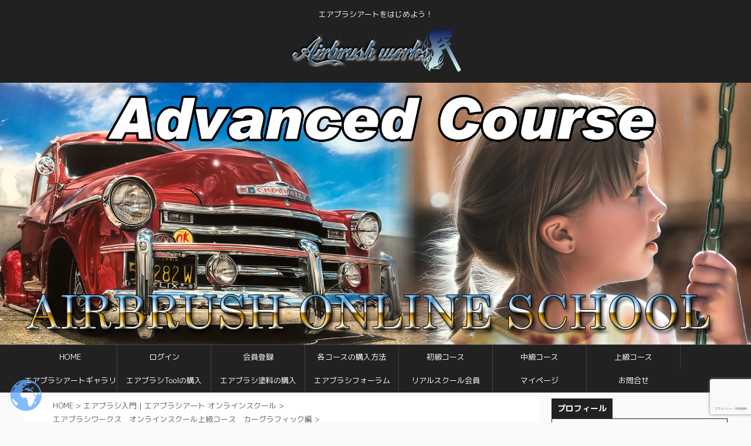

--- FILE ---
content_type: text/html; charset=UTF-8
request_url: https://school.chuuta.com/airbrushschool/cargraphic/door-coloring/
body_size: 25656
content:
<!DOCTYPE html>
<!--[if lt IE 7]>
<html class="ie6" lang="ja"> <![endif]-->
<!--[if IE 7]>
<html class="i7" lang="ja"> <![endif]-->
<!--[if IE 8]>
<html class="ie" lang="ja"> <![endif]-->
<!--[if gt IE 8]><!-->
<html lang="ja" class="s-navi-search-overlay ">
	<!--<![endif]-->
	<head prefix="og: http://ogp.me/ns# fb: http://ogp.me/ns/fb# article: http://ogp.me/ns/article#">
		<meta charset="UTF-8" >
		<meta name="viewport" content="width=device-width,initial-scale=1.0,user-scalable=no,viewport-fit=cover">
		<meta name="format-detection" content="telephone=no" >

		
		<link rel="alternate" type="application/rss+xml" title="エアブラシオンラインスクール RSS Feed" href="https://school.chuuta.com/feed/" />
		<link rel="pingback" href="https://school.chuuta.com/xmlrpc.php" >
		<!--[if lt IE 9]>
		<script src="https://school.chuuta.com/wp-content/themes/stingerpro2/js/html5shiv.js"></script>
		<![endif]-->
				<meta name='robots' content='index, follow, max-image-preview:large, max-snippet:-1, max-video-preview:-1' />
	<style>img:is([sizes="auto" i], [sizes^="auto," i]) { contain-intrinsic-size: 3000px 1500px }</style>
	<meta name="dlm-version" content="5.0.26"><title>エアブラシオンラインスクール　カーグラフィック編　ドア部分の着色 - エアブラシオンラインスクール</title>

	<!-- This site is optimized with the Yoast SEO plugin v25.4 - https://yoast.com/wordpress/plugins/seo/ -->
	<title>エアブラシオンラインスクール　カーグラフィック編　ドア部分の着色 - エアブラシオンラインスクール</title>
	<link rel="canonical" href="https://school.chuuta.com/airbrushschool/cargraphic/door-coloring/" />
	<meta property="og:locale" content="ja_JP" />
	<meta property="og:type" content="article" />
	<meta property="og:title" content="エアブラシオンラインスクール　カーグラフィック編　ドア部分の着色 - エアブラシオンラインスクール" />
	<meta property="og:description" content="ホワイトで描いたハイライト部分にバーントシェンナで着色します。 https://school.chuuta.com/wp-content/uploads/2020/04/00133.mp4 ここから先 ..." />
	<meta property="og:url" content="https://school.chuuta.com/airbrushschool/cargraphic/door-coloring/" />
	<meta property="og:site_name" content="エアブラシオンラインスクール" />
	<meta property="article:publisher" content="https://www.facebook.com/naoyuki.nakano.79" />
	<meta property="article:modified_time" content="2020-12-25T08:19:02+00:00" />
	<meta property="og:image" content="https://school.chuuta.com/wp-content/uploads/2020/04/IMG_0050-600x450.jpg" />
	<meta name="twitter:card" content="summary_large_image" />
	<meta name="twitter:label1" content="推定読み取り時間" />
	<meta name="twitter:data1" content="1分" />
	<script type="application/ld+json" class="yoast-schema-graph">{"@context":"https://schema.org","@graph":[{"@type":"WebPage","@id":"https://school.chuuta.com/airbrushschool/cargraphic/door-coloring/","url":"https://school.chuuta.com/airbrushschool/cargraphic/door-coloring/","name":"エアブラシオンラインスクール　カーグラフィック編　ドア部分の着色 - エアブラシオンラインスクール","isPartOf":{"@id":"https://school.chuuta.com/#website"},"primaryImageOfPage":{"@id":"https://school.chuuta.com/airbrushschool/cargraphic/door-coloring/#primaryimage"},"image":{"@id":"https://school.chuuta.com/airbrushschool/cargraphic/door-coloring/#primaryimage"},"thumbnailUrl":"https://school.chuuta.com/wp-content/uploads/2020/04/IMG_0050-600x450.jpg","datePublished":"2020-05-15T12:39:03+00:00","dateModified":"2020-12-25T08:19:02+00:00","breadcrumb":{"@id":"https://school.chuuta.com/airbrushschool/cargraphic/door-coloring/#breadcrumb"},"inLanguage":"ja","potentialAction":[{"@type":"ReadAction","target":["https://school.chuuta.com/airbrushschool/cargraphic/door-coloring/"]}]},{"@type":"ImageObject","inLanguage":"ja","@id":"https://school.chuuta.com/airbrushschool/cargraphic/door-coloring/#primaryimage","url":"https://school.chuuta.com/wp-content/uploads/2020/04/IMG_0050-600x450.jpg","contentUrl":"https://school.chuuta.com/wp-content/uploads/2020/04/IMG_0050-600x450.jpg"},{"@type":"BreadcrumbList","@id":"https://school.chuuta.com/airbrushschool/cargraphic/door-coloring/#breadcrumb","itemListElement":[{"@type":"ListItem","position":1,"name":"ホーム","item":"https://school.chuuta.com/"},{"@type":"ListItem","position":2,"name":"エアブラシ入門｜エアブラシアート オンラインスクール","item":"https://school.chuuta.com/"},{"@type":"ListItem","position":3,"name":"エアブラシワークス　オンラインスクール上級コース　カーグラフィック編","item":"https://school.chuuta.com/airbrushschool/cargraphic/"},{"@type":"ListItem","position":4,"name":"エアブラシオンラインスクール　カーグラフィック編　ドア部分の着色"}]},{"@type":"WebSite","@id":"https://school.chuuta.com/#website","url":"https://school.chuuta.com/","name":"エアブラシオンラインスクール","description":"エアブラシアートをはじめよう！","potentialAction":[{"@type":"SearchAction","target":{"@type":"EntryPoint","urlTemplate":"https://school.chuuta.com/?s={search_term_string}"},"query-input":{"@type":"PropertyValueSpecification","valueRequired":true,"valueName":"search_term_string"}}],"inLanguage":"ja"}]}</script>
	<!-- / Yoast SEO plugin. -->


<link rel='dns-prefetch' href='//ajax.googleapis.com' />
		<!-- This site uses the Google Analytics by ExactMetrics plugin v8.6.2 - Using Analytics tracking - https://www.exactmetrics.com/ -->
		<!-- Note: ExactMetrics is not currently configured on this site. The site owner needs to authenticate with Google Analytics in the ExactMetrics settings panel. -->
					<!-- No tracking code set -->
				<!-- / Google Analytics by ExactMetrics -->
		<script type="text/javascript">
/* <![CDATA[ */
window._wpemojiSettings = {"baseUrl":"https:\/\/s.w.org\/images\/core\/emoji\/15.1.0\/72x72\/","ext":".png","svgUrl":"https:\/\/s.w.org\/images\/core\/emoji\/15.1.0\/svg\/","svgExt":".svg","source":{"concatemoji":"https:\/\/school.chuuta.com\/wp-includes\/js\/wp-emoji-release.min.js?ver=6.8.1"}};
/*! This file is auto-generated */
!function(i,n){var o,s,e;function c(e){try{var t={supportTests:e,timestamp:(new Date).valueOf()};sessionStorage.setItem(o,JSON.stringify(t))}catch(e){}}function p(e,t,n){e.clearRect(0,0,e.canvas.width,e.canvas.height),e.fillText(t,0,0);var t=new Uint32Array(e.getImageData(0,0,e.canvas.width,e.canvas.height).data),r=(e.clearRect(0,0,e.canvas.width,e.canvas.height),e.fillText(n,0,0),new Uint32Array(e.getImageData(0,0,e.canvas.width,e.canvas.height).data));return t.every(function(e,t){return e===r[t]})}function u(e,t,n){switch(t){case"flag":return n(e,"\ud83c\udff3\ufe0f\u200d\u26a7\ufe0f","\ud83c\udff3\ufe0f\u200b\u26a7\ufe0f")?!1:!n(e,"\ud83c\uddfa\ud83c\uddf3","\ud83c\uddfa\u200b\ud83c\uddf3")&&!n(e,"\ud83c\udff4\udb40\udc67\udb40\udc62\udb40\udc65\udb40\udc6e\udb40\udc67\udb40\udc7f","\ud83c\udff4\u200b\udb40\udc67\u200b\udb40\udc62\u200b\udb40\udc65\u200b\udb40\udc6e\u200b\udb40\udc67\u200b\udb40\udc7f");case"emoji":return!n(e,"\ud83d\udc26\u200d\ud83d\udd25","\ud83d\udc26\u200b\ud83d\udd25")}return!1}function f(e,t,n){var r="undefined"!=typeof WorkerGlobalScope&&self instanceof WorkerGlobalScope?new OffscreenCanvas(300,150):i.createElement("canvas"),a=r.getContext("2d",{willReadFrequently:!0}),o=(a.textBaseline="top",a.font="600 32px Arial",{});return e.forEach(function(e){o[e]=t(a,e,n)}),o}function t(e){var t=i.createElement("script");t.src=e,t.defer=!0,i.head.appendChild(t)}"undefined"!=typeof Promise&&(o="wpEmojiSettingsSupports",s=["flag","emoji"],n.supports={everything:!0,everythingExceptFlag:!0},e=new Promise(function(e){i.addEventListener("DOMContentLoaded",e,{once:!0})}),new Promise(function(t){var n=function(){try{var e=JSON.parse(sessionStorage.getItem(o));if("object"==typeof e&&"number"==typeof e.timestamp&&(new Date).valueOf()<e.timestamp+604800&&"object"==typeof e.supportTests)return e.supportTests}catch(e){}return null}();if(!n){if("undefined"!=typeof Worker&&"undefined"!=typeof OffscreenCanvas&&"undefined"!=typeof URL&&URL.createObjectURL&&"undefined"!=typeof Blob)try{var e="postMessage("+f.toString()+"("+[JSON.stringify(s),u.toString(),p.toString()].join(",")+"));",r=new Blob([e],{type:"text/javascript"}),a=new Worker(URL.createObjectURL(r),{name:"wpTestEmojiSupports"});return void(a.onmessage=function(e){c(n=e.data),a.terminate(),t(n)})}catch(e){}c(n=f(s,u,p))}t(n)}).then(function(e){for(var t in e)n.supports[t]=e[t],n.supports.everything=n.supports.everything&&n.supports[t],"flag"!==t&&(n.supports.everythingExceptFlag=n.supports.everythingExceptFlag&&n.supports[t]);n.supports.everythingExceptFlag=n.supports.everythingExceptFlag&&!n.supports.flag,n.DOMReady=!1,n.readyCallback=function(){n.DOMReady=!0}}).then(function(){return e}).then(function(){var e;n.supports.everything||(n.readyCallback(),(e=n.source||{}).concatemoji?t(e.concatemoji):e.wpemoji&&e.twemoji&&(t(e.twemoji),t(e.wpemoji)))}))}((window,document),window._wpemojiSettings);
/* ]]> */
</script>
<style id='wp-emoji-styles-inline-css' type='text/css'>

	img.wp-smiley, img.emoji {
		display: inline !important;
		border: none !important;
		box-shadow: none !important;
		height: 1em !important;
		width: 1em !important;
		margin: 0 0.07em !important;
		vertical-align: -0.1em !important;
		background: none !important;
		padding: 0 !important;
	}
</style>
<link rel='stylesheet' id='wp-block-library-css' href='https://school.chuuta.com/wp-includes/css/dist/block-library/style.min.css?ver=6.8.1' type='text/css' media='all' />
<style id='classic-theme-styles-inline-css' type='text/css'>
/*! This file is auto-generated */
.wp-block-button__link{color:#fff;background-color:#32373c;border-radius:9999px;box-shadow:none;text-decoration:none;padding:calc(.667em + 2px) calc(1.333em + 2px);font-size:1.125em}.wp-block-file__button{background:#32373c;color:#fff;text-decoration:none}
</style>
<style id='global-styles-inline-css' type='text/css'>
:root{--wp--preset--aspect-ratio--square: 1;--wp--preset--aspect-ratio--4-3: 4/3;--wp--preset--aspect-ratio--3-4: 3/4;--wp--preset--aspect-ratio--3-2: 3/2;--wp--preset--aspect-ratio--2-3: 2/3;--wp--preset--aspect-ratio--16-9: 16/9;--wp--preset--aspect-ratio--9-16: 9/16;--wp--preset--color--black: #000000;--wp--preset--color--cyan-bluish-gray: #abb8c3;--wp--preset--color--white: #ffffff;--wp--preset--color--pale-pink: #f78da7;--wp--preset--color--vivid-red: #cf2e2e;--wp--preset--color--luminous-vivid-orange: #ff6900;--wp--preset--color--luminous-vivid-amber: #fcb900;--wp--preset--color--light-green-cyan: #7bdcb5;--wp--preset--color--vivid-green-cyan: #00d084;--wp--preset--color--pale-cyan-blue: #8ed1fc;--wp--preset--color--vivid-cyan-blue: #0693e3;--wp--preset--color--vivid-purple: #9b51e0;--wp--preset--color--soft-red: #e6514c;--wp--preset--color--light-grayish-red: #fdebee;--wp--preset--color--vivid-yellow: #ffc107;--wp--preset--color--very-pale-yellow: #fffde7;--wp--preset--color--very-light-gray: #fafafa;--wp--preset--color--very-dark-gray: #313131;--wp--preset--color--original-color-a: #6ec1e4;--wp--preset--color--original-color-b: #54595f;--wp--preset--color--original-color-c: #61ce70;--wp--preset--color--original-color-d: #b0cdd5;--wp--preset--gradient--vivid-cyan-blue-to-vivid-purple: linear-gradient(135deg,rgba(6,147,227,1) 0%,rgb(155,81,224) 100%);--wp--preset--gradient--light-green-cyan-to-vivid-green-cyan: linear-gradient(135deg,rgb(122,220,180) 0%,rgb(0,208,130) 100%);--wp--preset--gradient--luminous-vivid-amber-to-luminous-vivid-orange: linear-gradient(135deg,rgba(252,185,0,1) 0%,rgba(255,105,0,1) 100%);--wp--preset--gradient--luminous-vivid-orange-to-vivid-red: linear-gradient(135deg,rgba(255,105,0,1) 0%,rgb(207,46,46) 100%);--wp--preset--gradient--very-light-gray-to-cyan-bluish-gray: linear-gradient(135deg,rgb(238,238,238) 0%,rgb(169,184,195) 100%);--wp--preset--gradient--cool-to-warm-spectrum: linear-gradient(135deg,rgb(74,234,220) 0%,rgb(151,120,209) 20%,rgb(207,42,186) 40%,rgb(238,44,130) 60%,rgb(251,105,98) 80%,rgb(254,248,76) 100%);--wp--preset--gradient--blush-light-purple: linear-gradient(135deg,rgb(255,206,236) 0%,rgb(152,150,240) 100%);--wp--preset--gradient--blush-bordeaux: linear-gradient(135deg,rgb(254,205,165) 0%,rgb(254,45,45) 50%,rgb(107,0,62) 100%);--wp--preset--gradient--luminous-dusk: linear-gradient(135deg,rgb(255,203,112) 0%,rgb(199,81,192) 50%,rgb(65,88,208) 100%);--wp--preset--gradient--pale-ocean: linear-gradient(135deg,rgb(255,245,203) 0%,rgb(182,227,212) 50%,rgb(51,167,181) 100%);--wp--preset--gradient--electric-grass: linear-gradient(135deg,rgb(202,248,128) 0%,rgb(113,206,126) 100%);--wp--preset--gradient--midnight: linear-gradient(135deg,rgb(2,3,129) 0%,rgb(40,116,252) 100%);--wp--preset--font-size--small: 13px;--wp--preset--font-size--medium: 20px;--wp--preset--font-size--large: 36px;--wp--preset--font-size--x-large: 42px;--wp--preset--spacing--20: 0.44rem;--wp--preset--spacing--30: 0.67rem;--wp--preset--spacing--40: 1rem;--wp--preset--spacing--50: 1.5rem;--wp--preset--spacing--60: 2.25rem;--wp--preset--spacing--70: 3.38rem;--wp--preset--spacing--80: 5.06rem;--wp--preset--shadow--natural: 6px 6px 9px rgba(0, 0, 0, 0.2);--wp--preset--shadow--deep: 12px 12px 50px rgba(0, 0, 0, 0.4);--wp--preset--shadow--sharp: 6px 6px 0px rgba(0, 0, 0, 0.2);--wp--preset--shadow--outlined: 6px 6px 0px -3px rgba(255, 255, 255, 1), 6px 6px rgba(0, 0, 0, 1);--wp--preset--shadow--crisp: 6px 6px 0px rgba(0, 0, 0, 1);}:where(.is-layout-flex){gap: 0.5em;}:where(.is-layout-grid){gap: 0.5em;}body .is-layout-flex{display: flex;}.is-layout-flex{flex-wrap: wrap;align-items: center;}.is-layout-flex > :is(*, div){margin: 0;}body .is-layout-grid{display: grid;}.is-layout-grid > :is(*, div){margin: 0;}:where(.wp-block-columns.is-layout-flex){gap: 2em;}:where(.wp-block-columns.is-layout-grid){gap: 2em;}:where(.wp-block-post-template.is-layout-flex){gap: 1.25em;}:where(.wp-block-post-template.is-layout-grid){gap: 1.25em;}.has-black-color{color: var(--wp--preset--color--black) !important;}.has-cyan-bluish-gray-color{color: var(--wp--preset--color--cyan-bluish-gray) !important;}.has-white-color{color: var(--wp--preset--color--white) !important;}.has-pale-pink-color{color: var(--wp--preset--color--pale-pink) !important;}.has-vivid-red-color{color: var(--wp--preset--color--vivid-red) !important;}.has-luminous-vivid-orange-color{color: var(--wp--preset--color--luminous-vivid-orange) !important;}.has-luminous-vivid-amber-color{color: var(--wp--preset--color--luminous-vivid-amber) !important;}.has-light-green-cyan-color{color: var(--wp--preset--color--light-green-cyan) !important;}.has-vivid-green-cyan-color{color: var(--wp--preset--color--vivid-green-cyan) !important;}.has-pale-cyan-blue-color{color: var(--wp--preset--color--pale-cyan-blue) !important;}.has-vivid-cyan-blue-color{color: var(--wp--preset--color--vivid-cyan-blue) !important;}.has-vivid-purple-color{color: var(--wp--preset--color--vivid-purple) !important;}.has-black-background-color{background-color: var(--wp--preset--color--black) !important;}.has-cyan-bluish-gray-background-color{background-color: var(--wp--preset--color--cyan-bluish-gray) !important;}.has-white-background-color{background-color: var(--wp--preset--color--white) !important;}.has-pale-pink-background-color{background-color: var(--wp--preset--color--pale-pink) !important;}.has-vivid-red-background-color{background-color: var(--wp--preset--color--vivid-red) !important;}.has-luminous-vivid-orange-background-color{background-color: var(--wp--preset--color--luminous-vivid-orange) !important;}.has-luminous-vivid-amber-background-color{background-color: var(--wp--preset--color--luminous-vivid-amber) !important;}.has-light-green-cyan-background-color{background-color: var(--wp--preset--color--light-green-cyan) !important;}.has-vivid-green-cyan-background-color{background-color: var(--wp--preset--color--vivid-green-cyan) !important;}.has-pale-cyan-blue-background-color{background-color: var(--wp--preset--color--pale-cyan-blue) !important;}.has-vivid-cyan-blue-background-color{background-color: var(--wp--preset--color--vivid-cyan-blue) !important;}.has-vivid-purple-background-color{background-color: var(--wp--preset--color--vivid-purple) !important;}.has-black-border-color{border-color: var(--wp--preset--color--black) !important;}.has-cyan-bluish-gray-border-color{border-color: var(--wp--preset--color--cyan-bluish-gray) !important;}.has-white-border-color{border-color: var(--wp--preset--color--white) !important;}.has-pale-pink-border-color{border-color: var(--wp--preset--color--pale-pink) !important;}.has-vivid-red-border-color{border-color: var(--wp--preset--color--vivid-red) !important;}.has-luminous-vivid-orange-border-color{border-color: var(--wp--preset--color--luminous-vivid-orange) !important;}.has-luminous-vivid-amber-border-color{border-color: var(--wp--preset--color--luminous-vivid-amber) !important;}.has-light-green-cyan-border-color{border-color: var(--wp--preset--color--light-green-cyan) !important;}.has-vivid-green-cyan-border-color{border-color: var(--wp--preset--color--vivid-green-cyan) !important;}.has-pale-cyan-blue-border-color{border-color: var(--wp--preset--color--pale-cyan-blue) !important;}.has-vivid-cyan-blue-border-color{border-color: var(--wp--preset--color--vivid-cyan-blue) !important;}.has-vivid-purple-border-color{border-color: var(--wp--preset--color--vivid-purple) !important;}.has-vivid-cyan-blue-to-vivid-purple-gradient-background{background: var(--wp--preset--gradient--vivid-cyan-blue-to-vivid-purple) !important;}.has-light-green-cyan-to-vivid-green-cyan-gradient-background{background: var(--wp--preset--gradient--light-green-cyan-to-vivid-green-cyan) !important;}.has-luminous-vivid-amber-to-luminous-vivid-orange-gradient-background{background: var(--wp--preset--gradient--luminous-vivid-amber-to-luminous-vivid-orange) !important;}.has-luminous-vivid-orange-to-vivid-red-gradient-background{background: var(--wp--preset--gradient--luminous-vivid-orange-to-vivid-red) !important;}.has-very-light-gray-to-cyan-bluish-gray-gradient-background{background: var(--wp--preset--gradient--very-light-gray-to-cyan-bluish-gray) !important;}.has-cool-to-warm-spectrum-gradient-background{background: var(--wp--preset--gradient--cool-to-warm-spectrum) !important;}.has-blush-light-purple-gradient-background{background: var(--wp--preset--gradient--blush-light-purple) !important;}.has-blush-bordeaux-gradient-background{background: var(--wp--preset--gradient--blush-bordeaux) !important;}.has-luminous-dusk-gradient-background{background: var(--wp--preset--gradient--luminous-dusk) !important;}.has-pale-ocean-gradient-background{background: var(--wp--preset--gradient--pale-ocean) !important;}.has-electric-grass-gradient-background{background: var(--wp--preset--gradient--electric-grass) !important;}.has-midnight-gradient-background{background: var(--wp--preset--gradient--midnight) !important;}.has-small-font-size{font-size: var(--wp--preset--font-size--small) !important;}.has-medium-font-size{font-size: var(--wp--preset--font-size--medium) !important;}.has-large-font-size{font-size: var(--wp--preset--font-size--large) !important;}.has-x-large-font-size{font-size: var(--wp--preset--font-size--x-large) !important;}
:where(.wp-block-post-template.is-layout-flex){gap: 1.25em;}:where(.wp-block-post-template.is-layout-grid){gap: 1.25em;}
:where(.wp-block-columns.is-layout-flex){gap: 2em;}:where(.wp-block-columns.is-layout-grid){gap: 2em;}
:root :where(.wp-block-pullquote){font-size: 1.5em;line-height: 1.6;}
</style>
<link rel='stylesheet' id='bbp-default-css' href='https://school.chuuta.com/wp-content/plugins/bbpress/templates/default/css/bbpress.min.css?ver=2.6.14' type='text/css' media='all' />
<link rel='stylesheet' id='contact-form-7-css' href='https://school.chuuta.com/wp-content/plugins/contact-form-7/includes/css/styles.css?ver=6.0.2' type='text/css' media='all' />
<link rel='stylesheet' id='fancybox-for-wp-css' href='https://school.chuuta.com/wp-content/plugins/fancybox-for-wordpress/assets/css/fancybox.css?ver=1.3.4' type='text/css' media='all' />
<link rel='stylesheet' id='hm_bbpui-css' href='https://school.chuuta.com/wp-content/plugins/image-upload-for-bbpress/css/bbp-image-upload.css?ver=6.8.1' type='text/css' media='all' />
<link rel='stylesheet' id='swpm.common-css' href='https://school.chuuta.com/wp-content/plugins/simple-membership/css/swpm.common.css?ver=4.6.5' type='text/css' media='all' />
<link rel='stylesheet' id='normalize-css' href='https://school.chuuta.com/wp-content/themes/stingerpro2/css/normalize.css?ver=1.5.9' type='text/css' media='all' />
<link rel='stylesheet' id='font-awesome-css' href='https://school.chuuta.com/wp-content/plugins/elementor/assets/lib/font-awesome/css/font-awesome.min.css?ver=4.7.0' type='text/css' media='all' />
<link rel='stylesheet' id='font-awesome-animation-css' href='https://school.chuuta.com/wp-content/themes/stingerpro2/css/fontawesome/css/font-awesome-animation.min.css?ver=6.8.1' type='text/css' media='all' />
<link rel='stylesheet' id='st_svg-css' href='https://school.chuuta.com/wp-content/themes/stingerpro2/st_svg/style.css?ver=6.8.1' type='text/css' media='all' />
<link rel='stylesheet' id='slick-css' href='https://school.chuuta.com/wp-content/themes/stingerpro2/vendor/slick/slick.css?ver=1.8.0' type='text/css' media='all' />
<link rel='stylesheet' id='slick-theme-css' href='https://school.chuuta.com/wp-content/themes/stingerpro2/vendor/slick/slick-theme.css?ver=1.8.0' type='text/css' media='all' />
<link rel='stylesheet' id='fonts-googleapis-roundedmplus1c-css' href='//fonts.googleapis.com/css?family=M+PLUS+Rounded+1c%3A400%2C700&#038;display=swap&#038;subset=japanese&#038;ver=6.8.1' type='text/css' media='all' />
<link rel='stylesheet' id='fonts-googleapis-custom-css' href='https://fonts.googleapis.com/css2?family=M+PLUS+1p&#038;ver=6.8.1#038;display=swap' type='text/css' media='all' />
<link rel='stylesheet' id='style-css' href='https://school.chuuta.com/wp-content/themes/stingerpro2/style.css?ver=6.8.1' type='text/css' media='all' />
<link rel='stylesheet' id='child-style-css' href='https://school.chuuta.com/wp-content/themes/stingerpro2-child/style.css?ver=6.8.1' type='text/css' media='all' />
<link rel='stylesheet' id='single-css' href='https://school.chuuta.com/wp-content/themes/stingerpro2/st-tagcss.php' type='text/css' media='all' />
<link rel='stylesheet' id='simcal-qtip-css' href='https://school.chuuta.com/wp-content/plugins/google-calendar-events/assets/generated/vendor/jquery.qtip.min.css?ver=3.5.4' type='text/css' media='all' />
<link rel='stylesheet' id='simcal-default-calendar-grid-css' href='https://school.chuuta.com/wp-content/plugins/google-calendar-events/assets/generated/default-calendar-grid.min.css?ver=3.5.4' type='text/css' media='all' />
<link rel='stylesheet' id='simcal-default-calendar-list-css' href='https://school.chuuta.com/wp-content/plugins/google-calendar-events/assets/generated/default-calendar-list.min.css?ver=3.5.4' type='text/css' media='all' />
<link rel='stylesheet' id='pochipp-front-css' href='https://school.chuuta.com/wp-content/plugins/pochipp/dist/css/style.css?ver=1.17.1' type='text/css' media='all' />
<link rel='stylesheet' id='st-themecss-css' href='https://school.chuuta.com/wp-content/themes/stingerpro2/st-themecss-loader.php?ver=6.8.1' type='text/css' media='all' />
<link rel='stylesheet' id='mediaelement-css' href='https://school.chuuta.com/wp-includes/js/mediaelement/mediaelementplayer-legacy.min.css?ver=4.2.17' type='text/css' media='all' />
<link rel='stylesheet' id='wp-mediaelement-css' href='https://school.chuuta.com/wp-includes/js/mediaelement/wp-mediaelement.min.css?ver=6.8.1' type='text/css' media='all' />
<script type="text/javascript" src="//ajax.googleapis.com/ajax/libs/jquery/1.11.3/jquery.min.js?ver=1.11.3" id="jquery-js"></script>
<script type="text/javascript" src="https://school.chuuta.com/wp-content/plugins/fancybox-for-wordpress/assets/js/purify.min.js?ver=1.3.4" id="purify-js"></script>
<script type="text/javascript" src="https://school.chuuta.com/wp-content/plugins/fancybox-for-wordpress/assets/js/jquery.fancybox.js?ver=1.3.4" id="fancybox-for-wp-js"></script>
<script type="text/javascript" src="https://school.chuuta.com/wp-content/plugins/image-upload-for-bbpress/js/bbp-image-upload.js?ver=1.1.17" id="hm_bbpui-js"></script>
<script type="text/javascript" src="https://school.chuuta.com/wp-content/themes/stingerpro2/js/smoothscroll.js?ver=6.8.1" id="smoothscroll-js"></script>
<link rel="https://api.w.org/" href="https://school.chuuta.com/wp-json/" /><link rel="alternate" title="JSON" type="application/json" href="https://school.chuuta.com/wp-json/wp/v2/pages/13304" /><link rel='shortlink' href='https://school.chuuta.com/?p=13304' />
<link rel="alternate" title="oEmbed (JSON)" type="application/json+oembed" href="https://school.chuuta.com/wp-json/oembed/1.0/embed?url=https%3A%2F%2Fschool.chuuta.com%2Fairbrushschool%2Fcargraphic%2Fdoor-coloring%2F" />
<link rel="alternate" title="oEmbed (XML)" type="text/xml+oembed" href="https://school.chuuta.com/wp-json/oembed/1.0/embed?url=https%3A%2F%2Fschool.chuuta.com%2Fairbrushschool%2Fcargraphic%2Fdoor-coloring%2F&#038;format=xml" />

<!-- Fancybox for WordPress v3.3.7 -->
<style type="text/css">
	.fancybox-slide--image .fancybox-content{background-color: #FFFFFF}div.fancybox-caption{display:none !important;}
	
	img.fancybox-image{border-width:10px;border-color:#FFFFFF;border-style:solid;}
	div.fancybox-bg{background-color:rgba(102,102,102,0.3);opacity:1 !important;}div.fancybox-content{border-color:#FFFFFF}
	div#fancybox-title{background-color:#FFFFFF}
	div.fancybox-content{background-color:#FFFFFF}
	div#fancybox-title-inside{color:#333333}
	
	
	
	div.fancybox-caption p.caption-title{display:inline-block}
	div.fancybox-caption p.caption-title{font-size:14px}
	div.fancybox-caption p.caption-title{color:#333333}
	div.fancybox-caption {color:#333333}div.fancybox-caption p.caption-title {background:#fff; width:auto;padding:10px 30px;}div.fancybox-content p.caption-title{color:#333333;margin: 0;padding: 5px 0;}
</style><script type="text/javascript">
	jQuery(function () {

		var mobileOnly = false;
		
		if (mobileOnly) {
			return;
		}

		jQuery.fn.getTitle = function () { // Copy the title of every IMG tag and add it to its parent A so that fancybox can show titles
			var arr = jQuery("a[data-fancybox]");jQuery.each(arr, function() {var title = jQuery(this).children("img").attr("title") || '';var figCaptionHtml = jQuery(this).next("figcaption").html() || '';var processedCaption = figCaptionHtml;if (figCaptionHtml.length && typeof DOMPurify === 'function') {processedCaption = DOMPurify.sanitize(figCaptionHtml, {USE_PROFILES: {html: true}});} else if (figCaptionHtml.length) {processedCaption = jQuery("<div>").text(figCaptionHtml).html();}var newTitle = title;if (processedCaption.length) {newTitle = title.length ? title + " " + processedCaption : processedCaption;}if (newTitle.length) {jQuery(this).attr("title", newTitle);}});		}

		// Supported file extensions

				var thumbnails = jQuery("a:has(img)").not(".nolightbox").not('.envira-gallery-link').not('.ngg-simplelightbox').filter(function () {
			return /\.(jpe?g|png|gif|mp4|webp|bmp|pdf)(\?[^/]*)*$/i.test(jQuery(this).attr('href'))
		});
		

		// Add data-type iframe for links that are not images or videos.
		var iframeLinks = jQuery('.fancyboxforwp').filter(function () {
			return !/\.(jpe?g|png|gif|mp4|webp|bmp|pdf)(\?[^/]*)*$/i.test(jQuery(this).attr('href'))
		}).filter(function () {
			return !/vimeo|youtube/i.test(jQuery(this).attr('href'))
		});
		iframeLinks.attr({"data-type": "iframe"}).getTitle();

				// Gallery All
		thumbnails.addClass("fancyboxforwp").attr("data-fancybox", "gallery").getTitle();
		iframeLinks.attr({"data-fancybox": "gallery"}).getTitle();

		// Gallery type NONE
		
		// Call fancybox and apply it on any link with a rel atribute that starts with "fancybox", with the options set on the admin panel
		jQuery("a.fancyboxforwp").fancyboxforwp({
			loop: false,
			smallBtn: false,
			zoomOpacity: "auto",
			animationEffect: "fade",
			animationDuration: 500,
			transitionEffect: "fade",
			transitionDuration: "300",
			overlayShow: true,
			overlayOpacity: "0.3",
			titleShow: true,
			titlePosition: "inside",
			keyboard: true,
			showCloseButton: false,
			arrows: true,
			clickContent:false,
			clickSlide: "close",
			mobile: {
				clickContent: function (current, event) {
					return current.type === "image" ? "toggleControls" : false;
				},
				clickSlide: function (current, event) {
					return current.type === "image" ? "close" : "close";
				},
			},
			wheel: false,
			toolbar: true,
			preventCaptionOverlap: true,
			onInit: function() { },			onDeactivate
	: function() { },		beforeClose: function() { },			afterShow: function(instance) { jQuery( ".fancybox-image" ).on("click", function( ){ ( instance.isScaledDown() ) ? instance.scaleToActual() : instance.scaleToFit() }) },				afterClose: function() { },					caption : function( instance, item ) {var title = "";if("undefined" != typeof jQuery(this).context ){var title = jQuery(this).context.title;} else { var title = ("undefined" != typeof jQuery(this).attr("title")) ? jQuery(this).attr("title") : false;}var caption = jQuery(this).data('caption') || '';if ( item.type === 'image' && title.length ) {caption = (caption.length ? caption + '<br />' : '') + '<p class="caption-title">'+jQuery("<div>").text(title).html()+'</p>' ;}if (typeof DOMPurify === "function" && caption.length) { return DOMPurify.sanitize(caption, {USE_PROFILES: {html: true}}); } else { return jQuery("<div>").text(caption).html(); }},
		afterLoad : function( instance, current ) {var captionContent = current.opts.caption || '';var sanitizedCaptionString = '';if (typeof DOMPurify === 'function' && captionContent.length) {sanitizedCaptionString = DOMPurify.sanitize(captionContent, {USE_PROFILES: {html: true}});} else if (captionContent.length) { sanitizedCaptionString = jQuery("<div>").text(captionContent).html();}if (sanitizedCaptionString.length) { current.$content.append(jQuery('<div class=\"fancybox-custom-caption inside-caption\" style=\" position: absolute;left:0;right:0;color:#000;margin:0 auto;bottom:0;text-align:center;background-color:#FFFFFF \"></div>').html(sanitizedCaptionString)); }},
			})
		;

			})
</script>
<!-- END Fancybox for WordPress -->
        <script type="text/javascript">
            jQuery(document).ready(function($) {
                $('#respond').html('<div class="swpm-login-to-comment-msg">コメントを残すにはログインしてください。</div>');
            });
        </script>
        		<script>
			document.documentElement.className = document.documentElement.className.replace('no-js', 'js');
		</script>
				<style>
			.no-js img.lazyload {
				display: none;
			}

			figure.wp-block-image img.lazyloading {
				min-width: 150px;
			}

			.lazyload,
			.lazyloading {
				--smush-placeholder-width: 100px;
				--smush-placeholder-aspect-ratio: 1/1;
				width: var(--smush-placeholder-width) !important;
				aspect-ratio: var(--smush-placeholder-aspect-ratio) !important;
			}

						.lazyload, .lazyloading {
				opacity: 0;
			}

			.lazyloaded {
				opacity: 1;
				transition: opacity 400ms;
				transition-delay: 0ms;
			}

					</style>
		<!-- Pochipp -->
<style id="pchpp_custom_style">:root{--pchpp-color-inline: #069A8E;--pchpp-color-custom: #5ca250;--pchpp-color-custom-2: #8e59e4;--pchpp-color-amazon: #f99a0c;--pchpp-color-rakuten: #e0423c;--pchpp-color-yahoo: #438ee8;--pchpp-color-mercari: #3c3c3c;--pchpp-inline-bg-color: var(--pchpp-color-inline);--pchpp-inline-txt-color: #fff;--pchpp-inline-shadow: 0 1px 4px -1px rgba(0, 0, 0, 0.2);--pchpp-inline-radius: 0px;--pchpp-inline-width: auto;}</style>
<script id="pchpp_vars">window.pchppVars = {};window.pchppVars.ajaxUrl = "https://school.chuuta.com/wp-admin/admin-ajax.php";window.pchppVars.ajaxNonce = "38d94fdae8";</script>

<!-- / Pochipp -->
<meta name="robots" content="index, follow" />
<link rel="canonical" href="https://school.chuuta.com/airbrushschool/cargraphic/door-coloring/" />
<meta name="generator" content="Elementor 3.30.0; features: additional_custom_breakpoints; settings: css_print_method-external, google_font-enabled, font_display-auto">
			<style>
				.e-con.e-parent:nth-of-type(n+4):not(.e-lazyloaded):not(.e-no-lazyload),
				.e-con.e-parent:nth-of-type(n+4):not(.e-lazyloaded):not(.e-no-lazyload) * {
					background-image: none !important;
				}
				@media screen and (max-height: 1024px) {
					.e-con.e-parent:nth-of-type(n+3):not(.e-lazyloaded):not(.e-no-lazyload),
					.e-con.e-parent:nth-of-type(n+3):not(.e-lazyloaded):not(.e-no-lazyload) * {
						background-image: none !important;
					}
				}
				@media screen and (max-height: 640px) {
					.e-con.e-parent:nth-of-type(n+2):not(.e-lazyloaded):not(.e-no-lazyload),
					.e-con.e-parent:nth-of-type(n+2):not(.e-lazyloaded):not(.e-no-lazyload) * {
						background-image: none !important;
					}
				}
			</style>
			<style type="text/css">.broken_link, a.broken_link {
	text-decoration: line-through;
}</style>			<meta name="theme-color" content="#FFFFFF">
			<link rel="icon" href="https://school.chuuta.com/wp-content/uploads/2020/12/cropped-fabicon1-32x32.png" sizes="32x32" />
<link rel="icon" href="https://school.chuuta.com/wp-content/uploads/2020/12/cropped-fabicon1-192x192.png" sizes="192x192" />
<link rel="apple-touch-icon" href="https://school.chuuta.com/wp-content/uploads/2020/12/cropped-fabicon1-180x180.png" />
<meta name="msapplication-TileImage" content="https://school.chuuta.com/wp-content/uploads/2020/12/cropped-fabicon1-270x270.png" />
		<style type="text/css" id="wp-custom-css">
			.hedder_animation{
 margin:0 auto;
 overflow:hidden;
}

.hedder_animation img:hover{
  transform:scale(1.1,1.1);
  transition:6s all;
}

h1 {
text-align: center;
}

form {
text-align: center;
}

#content h2{
margin-top: 100px;
	margin-bottom: 30px;
}

.main_imgBox {
      height: 1000px;
    overflow: hidden;
    position: relative; }

  .main_img {
    z-index:10;
    opacity: 0;
    width: 100%;
    height: 1000px;
    background-position: center center;
    background-repeat: no-repeat;
    background-size: cover;
    position: absolute;
    left: 0;
    top: 0;
    -webkit-animation: anime 36s 0s infinite;
    animation: anime 36s 0s infinite; }

.main_img span {
		display: flex;
	align-items: center;
	justify-content: center;
}


 .main_img:nth-of-type(2) {
      -webkit-animation-delay: 6s;
      animation-delay: 6s; }

    .main_img:nth-of-type(3) {
      -webkit-animation-delay: 12s;
      animation-delay: 12s; }

    .main_img:nth-of-type(4) {
      -webkit-animation-delay: 18s;
      animation-delay: 18s; }

    .main_img:nth-of-type(5) {
      -webkit-animation-delay: 24s;
      animation-delay: 24s; }

    .main_img:nth-of-type(6) {
      -webkit-animation-delay: 30s;
      animation-delay: 30s; }

@keyframes anime {
  0% {
        opacity: 0;
    }
    8% {
        opacity: 1;
    }
    17% {
        opacity: 1;
    }
    25% {
        opacity: 0;
        transform: scale(1.2) ;
         z-index:9;
    }
    100% { opacity: 0 }
}

/* フォントサイズ調整（ルカデザイン） */
.pcfont p{
	font-size: 20px;
}

.mobilefont p{
	font-size: 18px;
}
/* ここまで */

/* LPスクロールダウンbtn（ルカデザイン） */
.dbtn a {
  position: absolute;
  bottom: 20px;
  left: 50%;
  z-index: 2;
  display: inline-block;
  -webkit-transform: translate(0, -50%);
  transform: translate(0, -50%);
  text-decoration: none;
}

.dbtn a {
  padding-top: 60px;
}
.dbtn a span {
  position: absolute;
  top: 0;
  left: 50%;
  width: 46px;
  height: 46px;
  margin-left: -23px;
  border: 3px solid #000;
  border-radius: 100%;
  box-sizing: border-box;
}
.dbtn a span::after {
  position: absolute;
  top: 50%;
  left: 50%;
  content: '';
  width: 16px;
  height: 16px;
  margin: -12px 0 0 -8px;
  border-left: 3px solid #000;
  border-bottom: 3px solid #000;
  -webkit-transform: rotate(-45deg);
  transform: rotate(-45deg);
  box-sizing: border-box;
}
/* ここまで */

/* 動画下スペース */
.wp-video{
	margin-bottom: 200px;
}		</style>
						<style type="text/css" id="c4wp-checkout-css">
					.woocommerce-checkout .c4wp_captcha_field {
						margin-bottom: 10px;
						margin-top: 15px;
						position: relative;
						display: inline-block;
					}
				</style>
								<style type="text/css" id="c4wp-v3-lp-form-css">
					.login #login, .login #lostpasswordform {
						min-width: 350px !important;
					}
					.wpforms-field-c4wp iframe {
						width: 100% !important;
					}
				</style>
							<style type="text/css" id="c4wp-v3-lp-form-css">
				.login #login, .login #lostpasswordform {
					min-width: 350px !important;
				}
				.wpforms-field-c4wp iframe {
					width: 100% !important;
				}
			</style>
									

	<script>
		jQuery(function(){
		jQuery(".post .entry-title").css("opacity",".0").animate({ 
				"opacity": "1"
				}, 2500);;
		});


	</script>


<script>
	jQuery(function(){
		jQuery('.st-btn-open').click(function(){
			jQuery(this).next('.st-slidebox').stop(true, true).slideToggle();
			jQuery(this).addClass('st-btn-open-click');
		});
	});
</script>

	<script>
		jQuery(function(){
		jQuery('.post h3:not(.rankh3):not(#reply-title) , .h3modoki').wrapInner('<span class="st-dash-design"></span>');
		}) 
	</script>

<script>
	jQuery(function(){
		jQuery("#toc_container:not(:has(ul ul))").addClass("only-toc");
		jQuery(".st-ac-box ul:has(.cat-item)").each(function(){
			jQuery(this).addClass("st-ac-cat");
		});
	});
</script>

<script>
	jQuery(function(){
					});
</script>

			</head>
	<body class="wp-singular page-template page-template-page04 page-template-page04-php page page-id-13304 page-child parent-pageid-1545 wp-custom-logo wp-theme-stingerpro2 wp-child-theme-stingerpro2-child metaslider-plugin not-front-page elementor-default elementor-kit-14751" >
					<div id="st-ami">
				<div id="wrapper" class="">
				<div id="wrapper-in">
					<header id="st-headwide">
						<div id="headbox-bg">
							<div id="headbox">

								<nav id="s-navi" class="pcnone" data-st-nav data-st-nav-type="normal">
		<dl class="acordion is-active" data-st-nav-primary>
			<dt class="trigger">
				<p class="acordion_button"><span class="op op-menu has-text"><i class="fa st-svg-menu"></i></span></p>

				
				
							<!-- 追加メニュー -->
							
							<!-- 追加メニュー2 -->
							
							</dt>

			<dd class="acordion_tree">
				<div class="acordion_tree_content">

					

												<div class="menu-%e3%83%98%e3%83%83%e3%83%80%e3%83%bc%e3%83%90%e3%83%bc-container"><ul id="menu-%e3%83%98%e3%83%83%e3%83%80%e3%83%bc%e3%83%90%e3%83%bc" class="menu"><li id="menu-item-1539" class="menu-item menu-item-type-post_type menu-item-object-page menu-item-home current-page-ancestor menu-item-1539"><a href="https://school.chuuta.com/"><span class="menu-item-label">HOME</span></a></li>
<li id="menu-item-15369" class="menu-item menu-item-type-custom menu-item-object-custom menu-item-15369"><a href="https://school.chuuta.com/airbrushschool/price/login/"><span class="menu-item-label">ログイン</span></a></li>
<li id="menu-item-15240" class="menu-item menu-item-type-post_type menu-item-object-page menu-item-15240"><a href="https://school.chuuta.com/airbrushschool/price/membership-registration/"><span class="menu-item-label">会員登録</span></a></li>
<li id="menu-item-14732" class="menu-item menu-item-type-post_type menu-item-object-page menu-item-14732"><a href="https://school.chuuta.com/airbrushschool/price/"><span class="menu-item-label">各コースの購入方法</span></a></li>
<li id="menu-item-15912" class="menu-item menu-item-type-custom menu-item-object-custom menu-item-has-children menu-item-15912"><a href="https://school.chuuta.com/airbrushschool/beginner/"><span class="menu-item-label">初級コース</span></a>
<ul class="sub-menu">
	<li id="menu-item-16399" class="menu-item menu-item-type-custom menu-item-object-custom menu-item-16399"><a href="https://school.chuuta.com/airbrushschool/introduction/"><span class="menu-item-label">入門編</span></a></li>
	<li id="menu-item-16293" class="menu-item menu-item-type-custom menu-item-object-custom menu-item-16293"><a href="https://school.chuuta.com/airbrushschool/monotone/"><span class="menu-item-label">モノトーン編</span></a></li>
	<li id="menu-item-16294" class="menu-item menu-item-type-custom menu-item-object-custom menu-item-16294"><a href="https://school.chuuta.com/airbrushschool/color-introduction/"><span class="menu-item-label">カラー入門編</span></a></li>
</ul>
</li>
<li id="menu-item-15913" class="menu-item menu-item-type-custom menu-item-object-custom menu-item-has-children menu-item-15913"><a href="https://school.chuuta.com/airbrushschool/intermediate/"><span class="menu-item-label">中級コース</span></a>
<ul class="sub-menu">
	<li id="menu-item-16295" class="menu-item menu-item-type-custom menu-item-object-custom menu-item-16295"><a href="https://school.chuuta.com/airbrushschool/landscape-painting/"><span class="menu-item-label">風景画編</span></a></li>
	<li id="menu-item-16296" class="menu-item menu-item-type-custom menu-item-object-custom menu-item-16296"><a href="https://school.chuuta.com/airbrushschool/animal-picture/"><span class="menu-item-label">動物画編</span></a></li>
</ul>
</li>
<li id="menu-item-15916" class="menu-item menu-item-type-custom menu-item-object-custom menu-item-has-children menu-item-15916"><a href="https://school.chuuta.com/airbrushschool/advanced/"><span class="menu-item-label">上級コース</span></a>
<ul class="sub-menu">
	<li id="menu-item-16297" class="menu-item menu-item-type-custom menu-item-object-custom menu-item-16297"><a href="https://school.chuuta.com/airbrushschool/portrait/"><span class="menu-item-label">人物画編</span></a></li>
	<li id="menu-item-16298" class="menu-item menu-item-type-custom menu-item-object-custom menu-item-16298"><a href="https://school.chuuta.com/airbrushschool/cargraphic/"><span class="menu-item-label">カーグラフィック編</span></a></li>
</ul>
</li>
<li id="menu-item-5190" class="menu-item menu-item-type-post_type menu-item-object-page menu-item-5190"><a href="https://school.chuuta.com/airbrushschool/airbrushgallery/"><span class="menu-item-label">エアブラシアートギャラリー</span></a></li>
<li id="menu-item-14575" class="menu-item menu-item-type-post_type menu-item-object-page menu-item-14575"><a href="https://school.chuuta.com/tool/"><span class="menu-item-label">エアブラシToolの購入</span></a></li>
<li id="menu-item-14644" class="menu-item menu-item-type-custom menu-item-object-custom menu-item-14644"><a target="_blank" href="https://brusheraqua.com/"><span class="menu-item-label">エアブラシ塗料の購入</span></a></li>
<li id="menu-item-6140" class="menu-item menu-item-type-post_type menu-item-object-forum menu-item-6140"><a href="https://school.chuuta.com/forums/airbrush/6131/"><span class="menu-item-label">エアブラシフォーラム</span></a></li>
<li id="menu-item-15241" class="menu-item menu-item-type-post_type menu-item-object-page menu-item-15241"><a href="https://school.chuuta.com/airbrushschool/membership-join/real/"><span class="menu-item-label">リアルスクール会員</span></a></li>
<li id="menu-item-15239" class="menu-item menu-item-type-post_type menu-item-object-page menu-item-15239"><a href="https://school.chuuta.com/airbrushschool/price/membership-profile/"><span class="menu-item-label">マイページ</span></a></li>
<li id="menu-item-15242" class="menu-item menu-item-type-custom menu-item-object-custom menu-item-15242"><a href="mailto:school@chuuta.com"><span class="menu-item-label">お問合せ</span></a></li>
</ul></div>						<div class="clear"></div>

					
				</div>
			</dd>

					</dl>

					</nav>

								<div id="header-l">
									
									<div id="st-text-logo">
										
            
			
				<!-- キャプション -->
				                
					              		 	 <p class="descr sitenametop">
               		     	エアブラシアートをはじめよう！               			 </p>
					                    
				                
				<!-- ロゴ又はブログ名 -->
				              		  <p class="sitename"><a href="https://school.chuuta.com/">
                  		                        		  <img class="sitename-bottom lazyload" alt="エアブラシオンラインスクール" data-src="https://school.chuuta.com/wp-content/uploads/2020/10/airbrushworks-1.png"  src="[data-uri]" style="--smush-placeholder-width: 300px; --smush-placeholder-aspect-ratio: 300/87;">
                   		               		  </a></p>
            					<!-- ロゴ又はブログ名ここまで -->

			    
		
    									</div>
								</div><!-- /#header-l -->

								<div id="header-r" class="smanone">
									
								</div><!-- /#header-r -->
							</div><!-- /#headbox-bg -->
						</div><!-- /#headbox clearfix -->

						
						
						
						
									<div class="hedder_animation"><img data-src="https://school.chuuta.com/wp-content/uploads/2020/10/header-advanced.jpg" height="766" width="2000" alt="エアブラシオンラインスクール上級コース" src="[data-uri]" class="lazyload" style="--smush-placeholder-width: 2000px; --smush-placeholder-aspect-ratio: 2000/766;" /></div>
								
<div id="gazou-wide">
						<div id="st-headerbox">
				<div id="st-header" class="post st-header-content">
									</div>
			</div>
					<div id="st-menubox">
			<div id="st-menuwide">
				<nav class="smanone clearfix"><ul id="menu-%e3%83%98%e3%83%83%e3%83%80%e3%83%bc%e3%83%90%e3%83%bc-1" class="menu"><li class="menu-item menu-item-type-post_type menu-item-object-page menu-item-home current-page-ancestor menu-item-1539"><a href="https://school.chuuta.com/">HOME</a></li>
<li class="menu-item menu-item-type-custom menu-item-object-custom menu-item-15369"><a href="https://school.chuuta.com/airbrushschool/price/login/">ログイン</a></li>
<li class="menu-item menu-item-type-post_type menu-item-object-page menu-item-15240"><a href="https://school.chuuta.com/airbrushschool/price/membership-registration/">会員登録</a></li>
<li class="menu-item menu-item-type-post_type menu-item-object-page menu-item-14732"><a href="https://school.chuuta.com/airbrushschool/price/">各コースの購入方法</a></li>
<li class="menu-item menu-item-type-custom menu-item-object-custom menu-item-has-children menu-item-15912"><a href="https://school.chuuta.com/airbrushschool/beginner/">初級コース</a>
<ul class="sub-menu">
	<li class="menu-item menu-item-type-custom menu-item-object-custom menu-item-16399"><a href="https://school.chuuta.com/airbrushschool/introduction/">入門編</a></li>
	<li class="menu-item menu-item-type-custom menu-item-object-custom menu-item-16293"><a href="https://school.chuuta.com/airbrushschool/monotone/">モノトーン編</a></li>
	<li class="menu-item menu-item-type-custom menu-item-object-custom menu-item-16294"><a href="https://school.chuuta.com/airbrushschool/color-introduction/">カラー入門編</a></li>
</ul>
</li>
<li class="menu-item menu-item-type-custom menu-item-object-custom menu-item-has-children menu-item-15913"><a href="https://school.chuuta.com/airbrushschool/intermediate/">中級コース</a>
<ul class="sub-menu">
	<li class="menu-item menu-item-type-custom menu-item-object-custom menu-item-16295"><a href="https://school.chuuta.com/airbrushschool/landscape-painting/">風景画編</a></li>
	<li class="menu-item menu-item-type-custom menu-item-object-custom menu-item-16296"><a href="https://school.chuuta.com/airbrushschool/animal-picture/">動物画編</a></li>
</ul>
</li>
<li class="menu-item menu-item-type-custom menu-item-object-custom menu-item-has-children menu-item-15916"><a href="https://school.chuuta.com/airbrushschool/advanced/">上級コース</a>
<ul class="sub-menu">
	<li class="menu-item menu-item-type-custom menu-item-object-custom menu-item-16297"><a href="https://school.chuuta.com/airbrushschool/portrait/">人物画編</a></li>
	<li class="menu-item menu-item-type-custom menu-item-object-custom menu-item-16298"><a href="https://school.chuuta.com/airbrushschool/cargraphic/">カーグラフィック編</a></li>
</ul>
</li>
<li class="menu-item menu-item-type-post_type menu-item-object-page menu-item-5190"><a href="https://school.chuuta.com/airbrushschool/airbrushgallery/">エアブラシアートギャラリー</a></li>
<li class="menu-item menu-item-type-post_type menu-item-object-page menu-item-14575"><a href="https://school.chuuta.com/tool/">エアブラシToolの購入</a></li>
<li class="menu-item menu-item-type-custom menu-item-object-custom menu-item-14644"><a target="_blank" href="https://brusheraqua.com/">エアブラシ塗料の購入</a></li>
<li class="menu-item menu-item-type-post_type menu-item-object-forum menu-item-6140"><a href="https://school.chuuta.com/forums/airbrush/6131/">エアブラシフォーラム</a></li>
<li class="menu-item menu-item-type-post_type menu-item-object-page menu-item-15241"><a href="https://school.chuuta.com/airbrushschool/membership-join/real/">リアルスクール会員</a></li>
<li class="menu-item menu-item-type-post_type menu-item-object-page menu-item-15239"><a href="https://school.chuuta.com/airbrushschool/price/membership-profile/">マイページ</a></li>
<li class="menu-item menu-item-type-custom menu-item-object-custom menu-item-15242"><a href="mailto:school@chuuta.com">お問合せ</a></li>
</ul></nav>			</div>
		</div>
	</div>
					
					
					</header>
					<div id="content-w">

					
					
					
	
			<div id="st-header-post-under-box" class="st-header-post-no-data "
		     style="">
			<div class="st-dark-cover">
							</div>
		</div>
	

<div id="content" class="clearfix">
	<div id="contentInner">
		<main>
			<article>

				<div id="st-page" class="post post-13304 page type-page status-publish hentry">

					
						
																			
						
						<!--ぱんくず -->
						<div id="breadcrumb">
							<ol itemscope itemtype="http://schema.org/BreadcrumbList">
								<li itemprop="itemListElement" itemscope itemtype="http://schema.org/ListItem">
									<a href="https://school.chuuta.com" itemprop="item">
										<span itemprop="name">HOME</span>
									</a>
									&gt;
									<meta itemprop="position" content="1"/>
								</li>
																									<li itemprop="itemListElement" itemscope itemtype="http://schema.org/ListItem">
										<a href="https://school.chuuta.com/"
										   title="エアブラシオンラインスクール　カーグラフィック編　ドア部分の着色" itemprop="item">
											<span itemprop="name">エアブラシ入門｜エアブラシアート オンラインスクール</span>
										</a>
										&gt;
										<meta itemprop="position" content="2"/>
									</li>
																										<li itemprop="itemListElement" itemscope itemtype="http://schema.org/ListItem">
										<a href="https://school.chuuta.com/airbrushschool/cargraphic/"
										   title="エアブラシオンラインスクール　カーグラフィック編　ドア部分の着色" itemprop="item">
											<span itemprop="name">エアブラシワークス　オンラインスクール上級コース　カーグラフィック編</span>
										</a>
										&gt;
										<meta itemprop="position" content="3"/>
									</li>
																								</ol>

													</div>
						<!--/ ぱんくず -->

					
					<!--ループ開始 -->
											
																								<h1 class="entry-title">エアブラシオンラインスクール　カーグラフィック編　ドア部分の着色</h1>
															
							
							<div class="mainbox">
								<div id="nocopy" ><!-- コピー禁止エリアここから -->
									
									<div class="entry-content">
										<p><a href="https://school.chuuta.com/wp-content/uploads/2020/04/IMG_0050-scaled.jpg"><img class="alignnone size-medium wp-image-13114 lazyload" data-src="https://school.chuuta.com/wp-content/uploads/2020/04/IMG_0050-600x450.jpg" alt="" width="600" height="450" src="[data-uri]" style="--smush-placeholder-width: 600px; --smush-placeholder-aspect-ratio: 600/450;"></a></p>
<p>ホワイトで描いたハイライト部分にバーントシェンナで着色します。</p>
<div style="width: 1060px;" class="wp-video"><video class="wp-video-shortcode" id="video-13304-24" width="1060" height="596" preload="metadata" controls="controls"><source type="video/mp4" src="https://school.chuuta.com/wp-content/uploads/2020/04/00133.mp4?_=24" /><a href="https://school.chuuta.com/wp-content/uploads/2020/04/00133.mp4">https://school.chuuta.com/wp-content/uploads/2020/04/00133.mp4</a></video></div>
<hr>ここから先は有料コンテンツです。<br><br> 会員の方は<a href=" https://school.chuuta.com/airbrushschool/price/login/">ログイン</a>して下さい。<br> <a href="https://school.chuuta.com/airbrushschool/price/membership-registration/">会員登録</a>すると【無料カリキュラム】を受講出来ます。<br> 有料コンテンツの価格と購入方法については <a href="https://school.chuuta.com/airbrushschool/price/">こちら</a>をご参照下さい。									</div>
								</div><!-- コピー禁止エリアここまで -->

																
			

															</div>

							
							
																						
							
														
							
							
	<div class="blogbox ">
		<p><span class="kdate">
											<i class="fa fa-refresh"></i><time class="updated" datetime="2020-12-25T17:19:02+0900">2020年12月25日</time>
					</span></p>
	</div>

							<p class="author" style="display:none;"><a href="https://school.chuuta.com/author/chuuta_wp/" title="chuuta_wp" class="vcard author"><span class="fn">author</span></a></p>
																<!--ループ終了 -->

																
				</div>
				<!--/post-->

				
				
			</article>
		</main>
	</div>
	<!-- /#contentInner -->
	<div id="side">
	<aside>

					<div class="side-topad">
				<div id="authorst_widget-2" class="ad widget_authorst_widget"><div class="st-author-box st-author-master"><ul id="st-tab-menu"><li class="active">プロフィール</li></ul>

	<div id="st-tab-box" class="clearfix">
					<div class="active">
					<dl>
			<dt>
				<img alt='' data-src='https://secure.gravatar.com/avatar/6dbd8eb9e6c7f3a5db93e50bee5f91bc8837d2c39e8aa5f034091e04ffd3dbd0?s=80&#038;d=mm&#038;r=g' data-srcset='https://secure.gravatar.com/avatar/6dbd8eb9e6c7f3a5db93e50bee5f91bc8837d2c39e8aa5f034091e04ffd3dbd0?s=160&#038;d=mm&#038;r=g 2x' class='avatar avatar-80 photo lazyload' height='80' width='80' decoding='async' src='[data-uri]' style='--smush-placeholder-width: 80px; --smush-placeholder-aspect-ratio: 80/80;' />			</dt>
			<dd>
				<p class="st-author-nickname">Chuuta</p>
				<p class="st-author-description">株式会社エアブラシワークス代表兼アーチストのChuutaです。20年以上にわたるエアブラシスクールの運営と共に、当社はエアブラシ業界を牽引してきました。豊富な経験を活かし、高品質なエアブラシ製品の開発に尽力。私たちは、アートとホビーの世界に新たな風を吹き込むことにコミットしています。安全性と信頼性を重視した製品を通じて、お客様の創造力を最大限に引き出します。</p>
				<p class="st-author-sns">
																<a rel="nofollow" class="st-author-facebook" href="https://www.facebook.com/naoyuki.nakano.79"><i class="fa fa-facebook-square" aria-hidden="true"></i></a>
																<a rel="nofollow" class="st-author-instagram" href="https://www.instagram.com/chuutany/?hl=ja"><i class="fa fa-instagram" aria-hidden="true"></i></a>
																<a rel="nofollow" class="st-author-youtube" href="https://www.youtube.com/channel/UCpf81KZxLicyWaMsFN8bMCg"><i class="fa fa-youtube" aria-hidden="true"></i></a>
																<a rel="nofollow" class="st-author-homepage" href="https://school.chuuta.com"><i class="fa fa-home" aria-hidden="true"></i></a>
									</p>
			</dd>
			</dl>
		</div>
	</div>
</div></div><div id="text-13" class="ad widget_text"><p class="st-widgets-title"><span>会員ログイン</span></p>			<div class="textwidget"><p>会員ログイン</p>
<div class="swpm-login-widget-form">
    <form id="swpm-login-form" name="swpm-login-form" method="post" action="">
        <input type="hidden" name="swpm_login_origination_flag" value="1" />
        <div class="swpm-login-form-inner">
            <div class="swpm-username-label">
                <label for="swpm_user_name" class="swpm-label">ユーザー名またはメールアドレス</label>
            </div>
            <div class="swpm-username-input">
                <input type="text" class="swpm-text-field swpm-username-field" id="swpm_user_name" value="" size="25" name="swpm_user_name" />
            </div>
            <div class="swpm-password-label">
                <label for="swpm_password" class="swpm-label">パスワード</label>
            </div>
            <div class="swpm-password-input">                
                <input type="password" class="swpm-text-field swpm-password-field" id="swpm_password" value="" size="25" name="swpm_password" />                
            </div>
                        <div class="swpm-remember-me">
                <span class="swpm-remember-checkbox"><input type="checkbox" name="rememberme" id="swpm-rememberme"></span>
                <label for="swpm-rememberme" class="swpm-rememberme-label">
                    <span class="swpm-rember-label"> ログイン情報を保存</span>
                </label>
            </div>

            <div class="swpm-before-login-submit-section"></div>

            <div class="swpm-login-submit">
                <input type="submit" class="swpm-login-form-submit" name="swpm-login" value="Log In"/>
            </div>
            <div class="swpm-forgot-pass-link">
                <a id="forgot_pass" class="swpm-login-form-pw-reset-link"  href="https://school.chuuta.com/airbrushschool/price/password-reset-2/">パスワードをお忘れですか？</a>
            </div>
                        <div class="swpm-join-us-link">
                <a id="register" class="swpm-login-form-register-link" href="https://school.chuuta.com/airbrushschool/price/">会員について</a>
            </div>
                        <div class="swpm-login-action-msg">
                <span class="swpm-login-widget-action-msg"></span>
            </div>
        </div>
    </form>
</div>

</div>
		</div><div id="text-12" class="ad widget_text">			<div class="textwidget"><pre></pre>
<p><a href="https://school.chuuta.com/airbrushschool/price/">各コースの価格と購入方法</a></p>
<p><a href="https://school.chuuta.com/airbrushschool/price/membership-registration/">会員登録</a></p>
</div>
		</div>			</div>
		
					<div class="kanren ">
										<dl class="clearfix">
				<dt><a href="https://school.chuuta.com/%e3%82%a8%e3%82%a2%e3%83%96%e3%83%a9%e3%82%b7%e3%82%aa%e3%83%b3%e3%83%a9%e3%82%a4%e3%83%b3%e3%82%b9%e3%82%af%e3%83%bc%e3%83%ab%e3%82%ab%e3%83%bc%e3%82%b0%e3%83%a9%e3%83%95%e3%82%a3%e3%83%83%e3%82%af/">
													<img width="150" height="150" data-src="https://school.chuuta.com/wp-content/uploads/2020/06/online-car-150x150.jpg" class="attachment-st_thumb150 size-st_thumb150 wp-post-image lazyload" alt="エアブラシオンラインスクールカーグラフィック" decoding="async" data-srcset="https://school.chuuta.com/wp-content/uploads/2020/06/online-car-150x150.jpg 150w, https://school.chuuta.com/wp-content/uploads/2020/06/online-car-100x100.jpg 100w" data-sizes="(max-width: 150px) 100vw, 150px" src="[data-uri]" style="--smush-placeholder-width: 150px; --smush-placeholder-aspect-ratio: 150/150;" />											</a></dt>
				<dd>
					
					<h5 class="kanren-t"><a href="https://school.chuuta.com/%e3%82%a8%e3%82%a2%e3%83%96%e3%83%a9%e3%82%b7%e3%82%aa%e3%83%b3%e3%83%a9%e3%82%a4%e3%83%b3%e3%82%b9%e3%82%af%e3%83%bc%e3%83%ab%e3%82%ab%e3%83%bc%e3%82%b0%e3%83%a9%e3%83%95%e3%82%a3%e3%83%83%e3%82%af/">エアブラシオンラインスクールカーグラフィック編完成しました！</a></h5>
						<div class="blog_info">
		<p>
							<i class="fa fa-refresh"></i>2020/10/27					</p>
	</div>
														</dd>
			</dl>
								<dl class="clearfix">
				<dt><a href="https://school.chuuta.com/2020-6-2/">
													<img width="150" height="150" data-src="https://school.chuuta.com/wp-content/uploads/2020/06/IMG_0396-150x150.jpg" class="attachment-st_thumb150 size-st_thumb150 wp-post-image lazyload" alt="" decoding="async" data-srcset="https://school.chuuta.com/wp-content/uploads/2020/06/IMG_0396-150x150.jpg 150w, https://school.chuuta.com/wp-content/uploads/2020/06/IMG_0396-100x100.jpg 100w, https://school.chuuta.com/wp-content/uploads/2020/06/IMG_0396-300x300.jpg 300w, https://school.chuuta.com/wp-content/uploads/2020/06/IMG_0396-400x400.jpg 400w" data-sizes="(max-width: 150px) 100vw, 150px" src="[data-uri]" style="--smush-placeholder-width: 150px; --smush-placeholder-aspect-ratio: 150/150;" />											</a></dt>
				<dd>
					
					<h5 class="kanren-t"><a href="https://school.chuuta.com/2020-6-2/">エアブラシオンラインスクール　カーグラフィック編まもなく発売開始！</a></h5>
						<div class="blog_info">
		<p>
							<i class="fa fa-refresh"></i>2020/10/27					</p>
	</div>
														</dd>
			</dl>
								<dl class="clearfix">
				<dt><a href="https://school.chuuta.com/2019-12-19/">
													<img width="150" height="150" data-src="https://school.chuuta.com/wp-content/uploads/2019/12/dvd-6-top-150x150.jpg" class="attachment-st_thumb150 size-st_thumb150 wp-post-image lazyload" alt="" decoding="async" data-srcset="https://school.chuuta.com/wp-content/uploads/2019/12/dvd-6-top-150x150.jpg 150w, https://school.chuuta.com/wp-content/uploads/2019/12/dvd-6-top-100x100.jpg 100w, https://school.chuuta.com/wp-content/uploads/2019/12/dvd-6-top-300x300.jpg 300w, https://school.chuuta.com/wp-content/uploads/2019/12/dvd-6-top-400x400.jpg 400w" data-sizes="(max-width: 150px) 100vw, 150px" src="[data-uri]" style="--smush-placeholder-width: 150px; --smush-placeholder-aspect-ratio: 150/150;" />											</a></dt>
				<dd>
					
					<h5 class="kanren-t"><a href="https://school.chuuta.com/2019-12-19/">エアブラシワークスオンラインスクール風景画編2019年12月21日発売開始！</a></h5>
						<div class="blog_info">
		<p>
							<i class="fa fa-refresh"></i>2020/10/27					</p>
	</div>
														</dd>
			</dl>
								<dl class="clearfix">
				<dt><a href="https://school.chuuta.com/landscape/">
													<img width="150" height="150" data-src="https://school.chuuta.com/wp-content/uploads/2019/10/IMG_9497-e1571824499868-150x150.jpg" class="attachment-st_thumb150 size-st_thumb150 wp-post-image lazyload" alt="エアブラシアート風景画編波の描き方" decoding="async" data-srcset="https://school.chuuta.com/wp-content/uploads/2019/10/IMG_9497-e1571824499868-150x150.jpg 150w, https://school.chuuta.com/wp-content/uploads/2019/10/IMG_9497-e1571824499868-100x100.jpg 100w, https://school.chuuta.com/wp-content/uploads/2019/10/IMG_9497-e1571824499868-300x300.jpg 300w, https://school.chuuta.com/wp-content/uploads/2019/10/IMG_9497-e1571824499868-400x400.jpg 400w" data-sizes="(max-width: 150px) 100vw, 150px" src="[data-uri]" style="--smush-placeholder-width: 150px; --smush-placeholder-aspect-ratio: 150/150;" />											</a></dt>
				<dd>
					
					<h5 class="kanren-t"><a href="https://school.chuuta.com/landscape/">エアブラシオンラインスクール風景画編製作中！</a></h5>
						<div class="blog_info">
		<p>
							<i class="fa fa-clock-o"></i>2019/10/23					</p>
	</div>
														</dd>
			</dl>
								<dl class="clearfix">
				<dt><a href="https://school.chuuta.com/2019-3-31/">
													<img width="108" height="150" data-src="https://school.chuuta.com/wp-content/uploads/2019/04/IMG_E8868.jpg" class="attachment-st_thumb150 size-st_thumb150 wp-post-image lazyload" alt="エアブラシスクール動物画編の題材です。" decoding="async" data-srcset="https://school.chuuta.com/wp-content/uploads/2019/04/IMG_E8868.jpg 2825w, https://school.chuuta.com/wp-content/uploads/2019/04/IMG_E8868-108x150.jpg 108w, https://school.chuuta.com/wp-content/uploads/2019/04/IMG_E8868-432x600.jpg 432w, https://school.chuuta.com/wp-content/uploads/2019/04/IMG_E8868-768x1068.jpg 768w" data-sizes="(max-width: 108px) 100vw, 108px" src="[data-uri]" style="--smush-placeholder-width: 108px; --smush-placeholder-aspect-ratio: 108/150;" />											</a></dt>
				<dd>
					
					<h5 class="kanren-t"><a href="https://school.chuuta.com/2019-3-31/">エアブラシオンラインスクール動物画編4月3日発売開始！</a></h5>
						<div class="blog_info">
		<p>
							<i class="fa fa-refresh"></i>2020/10/27					</p>
	</div>
														</dd>
			</dl>
					</div>
		
					<div id="mybox">
				<div id="nav_menu-9" class="ad widget_nav_menu"><h4 class="menu_underh2"><span>カーグラフィック編</span></h4><div class="menu-%e3%82%ab%e3%83%bc%e3%82%b0%e3%83%a9%e3%83%95%e3%82%a3%e3%83%83%e3%82%af%e7%b7%a8-container"><ul id="menu-%e3%82%ab%e3%83%bc%e3%82%b0%e3%83%a9%e3%83%95%e3%82%a3%e3%83%83%e3%82%af%e7%b7%a8" class="menu"><li id="menu-item-16618" class="menu-item menu-item-type-custom menu-item-object-custom menu-item-16618"><a href="https://school.chuuta.com/airbrushschool/cargraphic/">カーグラフィック編</a></li>
<li id="menu-item-11934" class="menu-item menu-item-type-post_type menu-item-object-page menu-item-11934"><a href="https://school.chuuta.com/airbrushschool/cargraphic/draft/">下書き</a></li>
<li id="menu-item-11935" class="menu-item menu-item-type-post_type menu-item-object-page menu-item-11935"><a href="https://school.chuuta.com/airbrushschool/cargraphic/how-to-draw-clouds/">背景の空</a></li>
<li id="menu-item-11968" class="menu-item menu-item-type-post_type menu-item-object-page menu-item-11968"><a href="https://school.chuuta.com/airbrushschool/cargraphic/background-wall/">背景の壁</a></li>
<li id="menu-item-14114" class="menu-item menu-item-type-post_type menu-item-object-page menu-item-14114"><a href="https://school.chuuta.com/airbrushschool/cargraphic/how-to-straightline/">直線の描き方のコツ</a></li>
<li id="menu-item-11972" class="menu-item menu-item-type-post_type menu-item-object-page menu-item-11972"><a href="https://school.chuuta.com/airbrushschool/cargraphic/paint-the-fill-1/">塗り潰し部分のペイント1</a></li>
<li id="menu-item-11969" class="menu-item menu-item-type-post_type menu-item-object-page menu-item-11969"><a href="https://school.chuuta.com/airbrushschool/cargraphic/paint-the-fill-2/">塗り潰し部分のペイント2</a></li>
<li id="menu-item-12175" class="menu-item menu-item-type-post_type menu-item-object-page menu-item-12175"><a href="https://school.chuuta.com/airbrushschool/cargraphic/white1/">ホワイトの起こし</a></li>
<li id="menu-item-12252" class="menu-item menu-item-type-post_type menu-item-object-page menu-item-12252"><a href="https://school.chuuta.com/airbrushschool/cargraphic/interior-finish/">室内の仕上げ</a></li>
<li id="menu-item-12251" class="menu-item menu-item-type-post_type menu-item-object-page menu-item-12251"><a href="https://school.chuuta.com/airbrushschool/cargraphic/roof-part/">屋根部分</a></li>
<li id="menu-item-12253" class="menu-item menu-item-type-post_type menu-item-object-page menu-item-12253"><a href="https://school.chuuta.com/airbrushschool/cargraphic/pillar-part/">ピラー部分</a></li>
<li id="menu-item-12254" class="menu-item menu-item-type-post_type menu-item-object-page menu-item-12254"><a href="https://school.chuuta.com/airbrushschool/cargraphic/windows-plating/">ガラスとメッキ部分</a></li>
<li id="menu-item-12820" class="menu-item menu-item-type-post_type menu-item-object-page menu-item-12820"><a href="https://school.chuuta.com/airbrushschool/cargraphic/rear-fender/">リアフェンダー</a></li>
<li id="menu-item-12819" class="menu-item menu-item-type-post_type menu-item-object-page menu-item-12819"><a href="https://school.chuuta.com/airbrushschool/cargraphic/ground-pain1/">地面のペイント1</a></li>
<li id="menu-item-12818" class="menu-item menu-item-type-post_type menu-item-object-page menu-item-12818"><a href="https://school.chuuta.com/airbrushschool/cargraphic/ground-pain2/">地面のペイント2</a></li>
<li id="menu-item-13364" class="menu-item menu-item-type-post_type menu-item-object-page menu-item-13364"><a href="https://school.chuuta.com/airbrushschool/cargraphic/step-paint/">ステップ部分のペイント</a></li>
<li id="menu-item-13359" class="menu-item menu-item-type-post_type menu-item-object-page menu-item-13359"><a href="https://school.chuuta.com/airbrushschool/cargraphic/door/">ドア部分</a></li>
<li id="menu-item-13358" class="menu-item menu-item-type-post_type menu-item-object-page current-menu-item page_item page-item-13304 current_page_item menu-item-13358"><a href="https://school.chuuta.com/airbrushschool/cargraphic/door-coloring/" aria-current="page">ドア部分の着色</a></li>
<li id="menu-item-13360" class="menu-item menu-item-type-post_type menu-item-object-page menu-item-13360"><a href="https://school.chuuta.com/airbrushschool/cargraphic/fender-bottom/">フェンダーのペイント</a></li>
<li id="menu-item-13361" class="menu-item menu-item-type-post_type menu-item-object-page menu-item-13361"><a href="https://school.chuuta.com/airbrushschool/cargraphic/fender-upper/">フェンダーの着色</a></li>
<li id="menu-item-13362" class="menu-item menu-item-type-post_type menu-item-object-page menu-item-13362"><a href="https://school.chuuta.com/airbrushschool/cargraphic/hood/">フード、右フェンダー影の色</a></li>
<li id="menu-item-13363" class="menu-item menu-item-type-post_type menu-item-object-page menu-item-13363"><a href="https://school.chuuta.com/airbrushschool/cargraphic/fender-left/">フード、右フェンダー着色</a></li>
<li id="menu-item-13357" class="menu-item menu-item-type-post_type menu-item-object-page menu-item-13357"><a href="https://school.chuuta.com/airbrushschool/cargraphic/fender-mall/">フェンダーパーツ</a></li>
<li id="menu-item-13356" class="menu-item menu-item-type-post_type menu-item-object-page menu-item-13356"><a href="https://school.chuuta.com/airbrushschool/cargraphic/food-emblem1/">フードエンブレム１</a></li>
<li id="menu-item-13355" class="menu-item menu-item-type-post_type menu-item-object-page menu-item-13355"><a href="https://school.chuuta.com/airbrushschool/cargraphic/food-emblem2/">フードエンブレム２</a></li>
<li id="menu-item-13354" class="menu-item menu-item-type-post_type menu-item-object-page menu-item-13354"><a href="https://school.chuuta.com/airbrushschool/cargraphic/headlight-right/">右ヘッドライト</a></li>
<li id="menu-item-13353" class="menu-item menu-item-type-post_type menu-item-object-page menu-item-13353"><a href="https://school.chuuta.com/airbrushschool/cargraphic/headlight-left/">左ヘッドライト</a></li>
<li id="menu-item-13493" class="menu-item menu-item-type-post_type menu-item-object-page menu-item-13493"><a href="https://school.chuuta.com/airbrushschool/cargraphic/tire-wheel/">タイヤ、ホイル</a></li>
<li id="menu-item-13494" class="menu-item menu-item-type-post_type menu-item-object-page menu-item-13494"><a href="https://school.chuuta.com/airbrushschool/cargraphic/front-grill-top/">グリル上部</a></li>
<li id="menu-item-13495" class="menu-item menu-item-type-post_type menu-item-object-page menu-item-13495"><a href="https://school.chuuta.com/airbrushschool/cargraphic/front-parts/">フロントパーツ</a></li>
<li id="menu-item-13611" class="menu-item menu-item-type-post_type menu-item-object-page menu-item-13611"><a href="https://school.chuuta.com/airbrushschool/cargraphic/grill-bottom1/">グリル下部１</a></li>
<li id="menu-item-13609" class="menu-item menu-item-type-post_type menu-item-object-page menu-item-13609"><a href="https://school.chuuta.com/airbrushschool/cargraphic/grill-bottom2/">グリル下部２</a></li>
<li id="menu-item-13507" class="menu-item menu-item-type-post_type menu-item-object-page menu-item-13507"><a href="https://school.chuuta.com/airbrushschool/cargraphic/number/">ナンバー</a></li>
<li id="menu-item-13608" class="menu-item menu-item-type-post_type menu-item-object-page menu-item-13608"><a href="https://school.chuuta.com/airbrushschool/cargraphic/turn-signal/">ウインカー</a></li>
<li id="menu-item-13610" class="menu-item menu-item-type-post_type menu-item-object-page menu-item-13610"><a href="https://school.chuuta.com/airbrushschool/cargraphic/fog-lights/">フォグランプ</a></li>
<li id="menu-item-13607" class="menu-item menu-item-type-post_type menu-item-object-page menu-item-13607"><a href="https://school.chuuta.com/airbrushschool/cargraphic/bumper1/">バンパー１</a></li>
<li id="menu-item-13606" class="menu-item menu-item-type-post_type menu-item-object-page menu-item-13606"><a href="https://school.chuuta.com/airbrushschool/cargraphic/bumper2/">バンパー２</a></li>
<li id="menu-item-13844" class="menu-item menu-item-type-post_type menu-item-object-page menu-item-13844"><a href="https://school.chuuta.com/airbrushschool/cargraphic/bumper3/">バンパー3</a></li>
<li id="menu-item-13907" class="menu-item menu-item-type-post_type menu-item-object-page menu-item-13907"><a href="https://school.chuuta.com/airbrushschool/cargraphic/bumper4/">バンパー4</a></li>
<li id="menu-item-13906" class="menu-item menu-item-type-post_type menu-item-object-page menu-item-13906"><a href="https://school.chuuta.com/airbrushschool/cargraphic/bumper5/">バンパー5</a></li>
<li id="menu-item-13983" class="menu-item menu-item-type-post_type menu-item-object-page menu-item-13983"><a href="https://school.chuuta.com/airbrushschool/cargraphic/finish/">仕上げ</a></li>
<li id="menu-item-4678" class="menu-item menu-item-type-post_type menu-item-object-page menu-item-4678"><a href="https://school.chuuta.com/airbrushschool/cargraphic/cargallery/">カーグラフィックギャラリー</a></li>
</ul></div></div>			</div>
		
		<div id="scrollad">
						<!--ここにgoogleアドセンスコードを貼ると規約違反になるので注意して下さい-->
	<div id="text-14" class="ad widget_text"><h4 class="menu_underh2" style="text-align:left;"><span>エアブラシセット</span></h4>			<div class="textwidget"><p>エアブラシワークスお勧めエアブラシセット！</p>
<p><img decoding="async" class="alignnone size-medium wp-image-19253 lazyload" data-src="https://school.chuuta.com/wp-content/uploads/2025/10/airbrushset-full-300x214.jpg" alt="エアブラシワークスフルセット" width="300" height="214" data-srcset="https://school.chuuta.com/wp-content/uploads/2025/10/airbrushset-full-300x214.jpg 300w, https://school.chuuta.com/wp-content/uploads/2025/10/airbrushset-full-768x549.jpg 768w, https://school.chuuta.com/wp-content/uploads/2025/10/airbrushset-full-1536x1097.jpg 1536w, https://school.chuuta.com/wp-content/uploads/2025/10/airbrushset-full.jpg 2000w" data-sizes="(max-width: 300px) 100vw, 300px" src="[data-uri]" style="--smush-placeholder-width: 300px; --smush-placeholder-aspect-ratio: 300/214;" /></p>
<div id="product-component-1599785977015"></div>
<p><script type="text/javascript">
/*<![CDATA[*/ (function () { var scriptURL = 'https://sdks.shopifycdn.com/buy-button/latest/buy-button-storefront.min.js'; if (window.ShopifyBuy) { if (window.ShopifyBuy.UI) { ShopifyBuyInit(); } else { loadScript(); } } else { loadScript(); } function loadScript() { var script = document.createElement('script'); script.async = true; script.src = scriptURL; (document.getElementsByTagName('head')[0] || document.getElementsByTagName('body')[0]).appendChild(script); script.onload = ShopifyBuyInit; } function ShopifyBuyInit() { var client = ShopifyBuy.buildClient({ domain: 'airbrushwork.myshopify.com', storefrontAccessToken: 'd3725a08db3e920ab8caac53dcda452b', }); ShopifyBuy.UI.onReady(client).then(function (ui) { ui.createComponent('product', { id: '5589054521499', node: document.getElementById('product-component-1599785977015'), moneyFormat: '%C2%A5%7B%7Bamount_no_decimals%7D%7D', options: { "product": { "styles": { "product": { "@media (min-width: 601px)": { "max-width": "calc(25% - 20px)", "margin-left": "20px", "margin-bottom": "50px" } }, "button": { "font-family": "Arial, sans-serif", "border-radius": "7px", "padding-left": "72px", "padding-right": "72px" } }, "buttonDestination": "modal", "contents": { "img": false, "title": false, "price": false, "options": false }, "text": { "button": "ビギナーセットを見る" } }, "productSet": { "styles": { "products": { "@media (min-width: 601px)": { "margin-left": "-20px" } } } }, "modalProduct": { "contents": { "img": false, "imgWithCarousel": true, "button": false, "buttonWithQuantity": true }, "styles": { "product": { "@media (min-width: 601px)": { "max-width": "100%", "margin-left": "0px", "margin-bottom": "0px" } }, "button": { "font-family": "Arial, sans-serif", "border-radius": "7px", "padding-left": "72px", "padding-right": "72px" }, "price": { "font-size": "24px" }, "compareAt": { "font-size": "20.4px" }, "unitPrice": { "font-size": "20.4px" }, "description": { "font-size": "15px" } }, "text": { "button": "カートに入れる" } }, "cart": { "styles": { "button": { "font-family": "Arial, sans-serif", "border-radius": "7px" } }, "text": { "total": "小計", "empty": "カートを空にする", "button": "レジに進む" } }, "toggle": { "styles": { "toggle": { "font-family": "Arial, sans-serif" } } } }, }); }); } })(); /*]]>*/
</script></p>
<div id="product-component-1599785894041">34,980円</div>
<p><script type="text/javascript">
/*<![CDATA[*/ (function () { var scriptURL = 'https://sdks.shopifycdn.com/buy-button/latest/buy-button-storefront.min.js'; if (window.ShopifyBuy) { if (window.ShopifyBuy.UI) { ShopifyBuyInit(); } else { loadScript(); } } else { loadScript(); } function loadScript() { var script = document.createElement('script'); script.async = true; script.src = scriptURL; (document.getElementsByTagName('head')[0] || document.getElementsByTagName('body')[0]).appendChild(script); script.onload = ShopifyBuyInit; } function ShopifyBuyInit() { var client = ShopifyBuy.buildClient({ domain: 'airbrushwork.myshopify.com', storefrontAccessToken: 'd3725a08db3e920ab8caac53dcda452b', }); ShopifyBuy.UI.onReady(client).then(function (ui) { ui.createComponent('product', { id: '5585421598875', node: document.getElementById('product-component-1599785894041'), moneyFormat: '%C2%A5%7B%7Bamount_no_decimals%7D%7D', options: { "product": { "styles": { "product": { "@media (min-width: 601px)": { "max-width": "calc(25% - 20px)", "margin-left": "20px", "margin-bottom": "50px" } }, "button": { "font-family": "Arial, sans-serif", "border-radius": "7px", "padding-left": "72px", "padding-right": "72px" } }, "buttonDestination": "modal", "contents": { "img": false, "title": false, "price": false, "options": false }, "text": { "button": "ベーシックセットを見る" } }, "productSet": { "styles": { "products": { "@media (min-width: 601px)": { "margin-left": "-20px" } } } }, "modalProduct": { "contents": { "img": false, "imgWithCarousel": true, "button": false, "buttonWithQuantity": true }, "styles": { "product": { "@media (min-width: 601px)": { "max-width": "100%", "margin-left": "0px", "margin-bottom": "0px" } }, "button": { "font-family": "Arial, sans-serif", "border-radius": "7px", "padding-left": "72px", "padding-right": "72px" }, "price": { "font-size": "24px" }, "compareAt": { "font-size": "20.4px" }, "unitPrice": { "font-size": "20.4px" }, "description": { "font-size": "15px" } }, "text": { "button": "カートに入れる" } }, "cart": { "styles": { "button": { "font-family": "Arial, sans-serif", "border-radius": "7px" } }, "text": { "total": "小計", "empty": "カートを空にする", "button": "レジに進む" } }, "toggle": { "styles": { "toggle": { "font-family": "Arial, sans-serif" } } } }, }); }); } })(); /*]]>*/
</script></p>
<div id="product-component-1599785833319">48,000円</div>
<p><script type="text/javascript">
/*<![CDATA[*/ (function () { var scriptURL = 'https://sdks.shopifycdn.com/buy-button/latest/buy-button-storefront.min.js'; if (window.ShopifyBuy) { if (window.ShopifyBuy.UI) { ShopifyBuyInit(); } else { loadScript(); } } else { loadScript(); } function loadScript() { var script = document.createElement('script'); script.async = true; script.src = scriptURL; (document.getElementsByTagName('head')[0] || document.getElementsByTagName('body')[0]).appendChild(script); script.onload = ShopifyBuyInit; } function ShopifyBuyInit() { var client = ShopifyBuy.buildClient({ domain: 'airbrushwork.myshopify.com', storefrontAccessToken: 'd3725a08db3e920ab8caac53dcda452b', }); ShopifyBuy.UI.onReady(client).then(function (ui) { ui.createComponent('product', { id: '5585421533339', node: document.getElementById('product-component-1599785833319'), moneyFormat: '%C2%A5%7B%7Bamount_no_decimals%7D%7D', options: { "product": { "styles": { "product": { "@media (min-width: 601px)": { "max-width": "calc(25% - 20px)", "margin-left": "20px", "margin-bottom": "50px" } }, "button": { "font-family": "Arial, sans-serif", "border-radius": "7px", "padding-left": "72px", "padding-right": "72px" } }, "buttonDestination": "modal", "contents": { "img": false, "title": false, "price": false, "options": false }, "text": { "button": "フルセットを見る" } }, "productSet": { "styles": { "products": { "@media (min-width: 601px)": { "margin-left": "-20px" } } } }, "modalProduct": { "contents": { "img": false, "imgWithCarousel": true, "button": false, "buttonWithQuantity": true }, "styles": { "product": { "@media (min-width: 601px)": { "max-width": "100%", "margin-left": "0px", "margin-bottom": "0px" } }, "button": { "font-family": "Arial, sans-serif", "border-radius": "7px", "padding-left": "72px", "padding-right": "72px" }, "price": { "font-size": "24px" }, "compareAt": { "font-size": "20.4px" }, "unitPrice": { "font-size": "20.4px" }, "description": { "font-size": "15px" } }, "text": { "button": "カートに入れる" } }, "cart": { "styles": { "button": { "font-family": "Arial, sans-serif", "border-radius": "7px" } }, "text": { "total": "小計", "empty": "カートを空にする", "button": "レジに進む" } }, "toggle": { "styles": { "toggle": { "font-family": "Arial, sans-serif" } } } }, }); }); } })(); /*]]>*/
</script></p>
<p>74,000円</p>
</div>
		</div><div id="text-9" class="ad widget_text"><h4 class="menu_underh2" style="text-align:left;"><span>リアルスクール募集終了のお知らせ</span></h4>			<div class="textwidget"><p>現在エアブラシワークスではリアルスクールの募集は終了しました。オンラインでのみ受講可能です。</p>
<p>お電話でのお問い合わせは<br />
<a href="tel:054-689-2976"><strong>054-689-2976</strong></a></p>
<p>エアブラシアートを始めるなら<br />
<a href="https://chuuta.com/" target="_blank" rel="noopener">エアブラシワークス</a></p>
</div>
		</div><div id="nav_menu-21" class="ad widget_nav_menu"><div class="menu-%e3%83%95%e3%83%83%e3%82%bf%e3%83%bc%e3%83%a1%e3%83%8b%e3%83%a5%e3%83%bc-container"><ul id="menu-%e3%83%95%e3%83%83%e3%82%bf%e3%83%bc%e3%83%a1%e3%83%8b%e3%83%a5%e3%83%bc" class="menu"><li id="menu-item-16007" class="menu-item menu-item-type-post_type menu-item-object-page menu-item-16007"><a target="_blank" href="https://school.chuuta.com/airbrushschool/price/terms-service/">利用規約</a></li>
<li id="menu-item-16006" class="menu-item menu-item-type-post_type menu-item-object-page menu-item-16006"><a target="_blank" href="https://school.chuuta.com/tokutei/">特定商取引法に基づく表記</a></li>
<li id="menu-item-16005" class="menu-item menu-item-type-post_type menu-item-object-page menu-item-privacy-policy menu-item-16005"><a target="_blank" rel="privacy-policy" href="https://school.chuuta.com/tokutei/privacy-policy/">プライバシーポリシー</a></li>
</ul></div></div>
		</div>
	</aside>
</div>
<!-- /#side -->
</div>
<!--/#content -->
</div><!-- /contentw -->
<footer>
	<div id="footer">
		<div id="footer-in">
			<div class="footermenubox clearfix "><ul id="menu-%e3%83%98%e3%83%83%e3%83%80%e3%83%bc%e3%83%90%e3%83%bc-2" class="footermenust"><li class="menu-item menu-item-type-post_type menu-item-object-page menu-item-home current-page-ancestor menu-item-1539"><a href="https://school.chuuta.com/">HOME</a></li>
<li class="menu-item menu-item-type-custom menu-item-object-custom menu-item-15369"><a href="https://school.chuuta.com/airbrushschool/price/login/">ログイン</a></li>
<li class="menu-item menu-item-type-post_type menu-item-object-page menu-item-15240"><a href="https://school.chuuta.com/airbrushschool/price/membership-registration/">会員登録</a></li>
<li class="menu-item menu-item-type-post_type menu-item-object-page menu-item-14732"><a href="https://school.chuuta.com/airbrushschool/price/">各コースの購入方法</a></li>
<li class="menu-item menu-item-type-custom menu-item-object-custom menu-item-15912"><a href="https://school.chuuta.com/airbrushschool/beginner/">初級コース</a></li>
<li class="menu-item menu-item-type-custom menu-item-object-custom menu-item-15913"><a href="https://school.chuuta.com/airbrushschool/intermediate/">中級コース</a></li>
<li class="menu-item menu-item-type-custom menu-item-object-custom menu-item-15916"><a href="https://school.chuuta.com/airbrushschool/advanced/">上級コース</a></li>
<li class="menu-item menu-item-type-post_type menu-item-object-page menu-item-5190"><a href="https://school.chuuta.com/airbrushschool/airbrushgallery/">エアブラシアートギャラリー</a></li>
<li class="menu-item menu-item-type-post_type menu-item-object-page menu-item-14575"><a href="https://school.chuuta.com/tool/">エアブラシToolの購入</a></li>
<li class="menu-item menu-item-type-custom menu-item-object-custom menu-item-14644"><a target="_blank" href="https://brusheraqua.com/">エアブラシ塗料の購入</a></li>
<li class="menu-item menu-item-type-post_type menu-item-object-forum menu-item-6140"><a href="https://school.chuuta.com/forums/airbrush/6131/">エアブラシフォーラム</a></li>
<li class="menu-item menu-item-type-post_type menu-item-object-page menu-item-15241"><a href="https://school.chuuta.com/airbrushschool/membership-join/real/">リアルスクール会員</a></li>
<li class="menu-item menu-item-type-post_type menu-item-object-page menu-item-15239"><a href="https://school.chuuta.com/airbrushschool/price/membership-profile/">マイページ</a></li>
<li class="menu-item menu-item-type-custom menu-item-object-custom menu-item-15242"><a href="mailto:school@chuuta.com">お問合せ</a></li>
</ul></div>
							<div id="st-footer-logo-wrapper">
					<!-- フッターのメインコンテンツ -->


	<div id="st-text-logo">

		<h3 class="footerlogo">
		<!-- ロゴ又はブログ名 -->
					<a href="https://school.chuuta.com/">
						
				<img alt="エアブラシオンラインスクール" data-src="https://school.chuuta.com/wp-content/uploads/2020/10/airbrushworks.png"  src="[data-uri]" class="lazyload" style="--smush-placeholder-width: 860px; --smush-placeholder-aspect-ratio: 860/250;">
								</a>
				</h3>
					<p class="footer-description">
				<a href="https://school.chuuta.com/">エアブラシアートをはじめよう！</a>
			</p>

	</div>
		

						<div class="st-footer-tel">
				
			</div>
			
				</div>
					</div>
	</div>
</footer>
</div>
<!-- /#wrapperin -->
</div>
<!-- /#wrapper -->
</div><!-- /#st-ami -->
<script>
var pochippSaleData = {
	amazon:{"start":"","end":"","text":""},
	rakuten:{"start":"","end":"","text":""},
	yahoo:{"start":"","end":"","text":""},
	mercari:{"start":"","end":"","text":""},
};
</script>
	<script type="speculationrules">
{"prefetch":[{"source":"document","where":{"and":[{"href_matches":"\/*"},{"not":{"href_matches":["\/wp-*.php","\/wp-admin\/*","\/wp-content\/uploads\/*","\/wp-content\/*","\/wp-content\/plugins\/*","\/wp-content\/themes\/stingerpro2-child\/*","\/wp-content\/themes\/stingerpro2\/*","\/*\\?(.+)"]}},{"not":{"selector_matches":"a[rel~=\"nofollow\"]"}},{"not":{"selector_matches":".no-prefetch, .no-prefetch a"}}]},"eagerness":"conservative"}]}
</script>

<script type="text/javascript" id="bbp-swap-no-js-body-class">
	document.body.className = document.body.className.replace( 'bbp-no-js', 'bbp-js' );
</script>

<div class="gtranslate_wrapper" id="gt-wrapper-16216406"></div><p class="copyr" data-copyr>&copy; 2025 エアブラシオンラインスクール  Powered by <a href="http://manualstinger.com/cr" rel="nofollow">STINGER</a></p>			<script>
				const lazyloadRunObserver = () => {
					const lazyloadBackgrounds = document.querySelectorAll( `.e-con.e-parent:not(.e-lazyloaded)` );
					const lazyloadBackgroundObserver = new IntersectionObserver( ( entries ) => {
						entries.forEach( ( entry ) => {
							if ( entry.isIntersecting ) {
								let lazyloadBackground = entry.target;
								if( lazyloadBackground ) {
									lazyloadBackground.classList.add( 'e-lazyloaded' );
								}
								lazyloadBackgroundObserver.unobserve( entry.target );
							}
						});
					}, { rootMargin: '200px 0px 200px 0px' } );
					lazyloadBackgrounds.forEach( ( lazyloadBackground ) => {
						lazyloadBackgroundObserver.observe( lazyloadBackground );
					} );
				};
				const events = [
					'DOMContentLoaded',
					'elementor/lazyload/observe',
				];
				events.forEach( ( event ) => {
					document.addEventListener( event, lazyloadRunObserver );
				} );
			</script>
			<script type="text/javascript" src="https://school.chuuta.com/wp-includes/js/comment-reply.min.js?ver=6.8.1" id="comment-reply-js" async="async" data-wp-strategy="async"></script>
<script type="text/javascript" src="https://school.chuuta.com/wp-includes/js/dist/hooks.min.js?ver=4d63a3d491d11ffd8ac6" id="wp-hooks-js"></script>
<script type="text/javascript" src="https://school.chuuta.com/wp-includes/js/dist/i18n.min.js?ver=5e580eb46a90c2b997e6" id="wp-i18n-js"></script>
<script type="text/javascript" id="wp-i18n-js-after">
/* <![CDATA[ */
wp.i18n.setLocaleData( { 'text direction\u0004ltr': [ 'ltr' ] } );
/* ]]> */
</script>
<script type="text/javascript" src="https://school.chuuta.com/wp-content/plugins/contact-form-7/includes/swv/js/index.js?ver=6.0.2" id="swv-js"></script>
<script type="text/javascript" id="contact-form-7-js-translations">
/* <![CDATA[ */
( function( domain, translations ) {
	var localeData = translations.locale_data[ domain ] || translations.locale_data.messages;
	localeData[""].domain = domain;
	wp.i18n.setLocaleData( localeData, domain );
} )( "contact-form-7", {"translation-revision-date":"2024-11-05 02:21:01+0000","generator":"GlotPress\/4.0.1","domain":"messages","locale_data":{"messages":{"":{"domain":"messages","plural-forms":"nplurals=1; plural=0;","lang":"ja_JP"},"This contact form is placed in the wrong place.":["\u3053\u306e\u30b3\u30f3\u30bf\u30af\u30c8\u30d5\u30a9\u30fc\u30e0\u306f\u9593\u9055\u3063\u305f\u4f4d\u7f6e\u306b\u7f6e\u304b\u308c\u3066\u3044\u307e\u3059\u3002"],"Error:":["\u30a8\u30e9\u30fc:"]}},"comment":{"reference":"includes\/js\/index.js"}} );
/* ]]> */
</script>
<script type="text/javascript" id="contact-form-7-js-before">
/* <![CDATA[ */
var wpcf7 = {
    "api": {
        "root": "https:\/\/school.chuuta.com\/wp-json\/",
        "namespace": "contact-form-7\/v1"
    }
};
/* ]]> */
</script>
<script type="text/javascript" src="https://school.chuuta.com/wp-content/plugins/contact-form-7/includes/js/index.js?ver=6.0.2" id="contact-form-7-js"></script>
<script type="text/javascript" id="dlm-xhr-js-extra">
/* <![CDATA[ */
var dlmXHRtranslations = {"error":"An error occurred while trying to download the file. Please try again.","not_found":"\u30c0\u30a6\u30f3\u30ed\u30fc\u30c9\u304c\u5b58\u5728\u3057\u307e\u305b\u3093\u3002","no_file_path":"No file path defined.","no_file_paths":"\u30d5\u30a1\u30a4\u30eb\u30d1\u30b9\u304c\u6307\u5b9a\u3055\u308c\u3066\u3044\u307e\u305b\u3093\u3002","filetype":"Download is not allowed for this file type.","file_access_denied":"Access denied to this file.","access_denied":"Access denied. You do not have permission to download this file.","security_error":"Something is wrong with the file path.","file_not_found":"\u30d5\u30a1\u30a4\u30eb\u304c\u898b\u3064\u304b\u308a\u307e\u305b\u3093\u3002"};
/* ]]> */
</script>
<script type="text/javascript" id="dlm-xhr-js-before">
/* <![CDATA[ */
const dlmXHR = {"xhr_links":{"class":["download-link","download-button"]},"prevent_duplicates":true,"ajaxUrl":"https:\/\/school.chuuta.com\/wp-admin\/admin-ajax.php"}; dlmXHRinstance = {}; const dlmXHRGlobalLinks = "https://school.chuuta.com/download/"; const dlmNonXHRGlobalLinks = []; dlmXHRgif = "https://school.chuuta.com/wp-includes/images/spinner.gif"; const dlmXHRProgress = "1"
/* ]]> */
</script>
<script type="text/javascript" src="https://school.chuuta.com/wp-content/plugins/download-monitor/assets/js/dlm-xhr.min.js?ver=5.0.26" id="dlm-xhr-js"></script>
<script type="text/javascript" src="https://school.chuuta.com/wp-content/themes/stingerpro2/vendor/slick/slick.js?ver=1.5.9" id="slick-js"></script>
<script type="text/javascript" id="base-js-extra">
/* <![CDATA[ */
var ST = {"ajax_url":"https:\/\/school.chuuta.com\/wp-admin\/admin-ajax.php","expand_accordion_menu":"","sidemenu_accordion":"","is_mobile":""};
/* ]]> */
</script>
<script type="text/javascript" src="https://school.chuuta.com/wp-content/themes/stingerpro2/js/base.js?ver=6.8.1" id="base-js"></script>
<script type="text/javascript" src="https://school.chuuta.com/wp-content/themes/stingerpro2/js/scroll.js?ver=6.8.1" id="scroll-js"></script>
<script type="text/javascript" src="https://school.chuuta.com/wp-content/themes/stingerpro2/js/st-copy-text.js?ver=6.8.1" id="st-copy-text-js"></script>
<script type="text/javascript" src="https://school.chuuta.com/wp-content/plugins/google-calendar-events/assets/generated/vendor/jquery.qtip.min.js?ver=3.5.4" id="simcal-qtip-js"></script>
<script type="text/javascript" id="simcal-default-calendar-js-extra">
/* <![CDATA[ */
var simcal_default_calendar = {"ajax_url":"\/wp-admin\/admin-ajax.php","nonce":"474ee58526","locale":"ja","text_dir":"ltr","months":{"full":["1\u6708","2\u6708","3\u6708","4\u6708","5\u6708","6\u6708","7\u6708","8\u6708","9\u6708","10\u6708","11\u6708","12\u6708"],"short":["1\u6708","2\u6708","3\u6708","4\u6708","5\u6708","6\u6708","7\u6708","8\u6708","9\u6708","10\u6708","11\u6708","12\u6708"]},"days":{"full":["\u65e5\u66dc\u65e5","\u6708\u66dc\u65e5","\u706b\u66dc\u65e5","\u6c34\u66dc\u65e5","\u6728\u66dc\u65e5","\u91d1\u66dc\u65e5","\u571f\u66dc\u65e5"],"short":["\u65e5","\u6708","\u706b","\u6c34","\u6728","\u91d1","\u571f"]},"meridiem":{"AM":"AM","am":"am","PM":"PM","pm":"pm"}};
/* ]]> */
</script>
<script type="text/javascript" src="https://school.chuuta.com/wp-content/plugins/google-calendar-events/assets/generated/default-calendar.min.js?ver=3.5.4" id="simcal-default-calendar-js"></script>
<script type="text/javascript" src="https://school.chuuta.com/wp-content/plugins/wp-smushit/app/assets/js/smush-lazy-load.min.js?ver=3.20.0" id="smush-lazy-load-js"></script>
<script type="text/javascript" src="https://school.chuuta.com/wp-content/plugins/google-calendar-events/assets/generated/vendor/imagesloaded.pkgd.min.js?ver=3.5.4" id="simplecalendar-imagesloaded-js"></script>
<script type="text/javascript" id="mediaelement-core-js-before">
/* <![CDATA[ */
var mejsL10n = {"language":"ja","strings":{"mejs.download-file":"\u30d5\u30a1\u30a4\u30eb\u3092\u30c0\u30a6\u30f3\u30ed\u30fc\u30c9","mejs.install-flash":"\u3054\u5229\u7528\u306e\u30d6\u30e9\u30a6\u30b6\u30fc\u306f Flash Player \u304c\u7121\u52b9\u306b\u306a\u3063\u3066\u3044\u308b\u304b\u3001\u30a4\u30f3\u30b9\u30c8\u30fc\u30eb\u3055\u308c\u3066\u3044\u307e\u305b\u3093\u3002Flash Player \u30d7\u30e9\u30b0\u30a4\u30f3\u3092\u6709\u52b9\u306b\u3059\u308b\u304b\u3001\u6700\u65b0\u30d0\u30fc\u30b8\u30e7\u30f3\u3092 https:\/\/get.adobe.com\/jp\/flashplayer\/ \u304b\u3089\u30a4\u30f3\u30b9\u30c8\u30fc\u30eb\u3057\u3066\u304f\u3060\u3055\u3044\u3002","mejs.fullscreen":"\u30d5\u30eb\u30b9\u30af\u30ea\u30fc\u30f3","mejs.play":"\u518d\u751f","mejs.pause":"\u505c\u6b62","mejs.time-slider":"\u30bf\u30a4\u30e0\u30b9\u30e9\u30a4\u30c0\u30fc","mejs.time-help-text":"1\u79d2\u9032\u3080\u306b\u306f\u5de6\u53f3\u77e2\u5370\u30ad\u30fc\u3092\u300110\u79d2\u9032\u3080\u306b\u306f\u4e0a\u4e0b\u77e2\u5370\u30ad\u30fc\u3092\u4f7f\u3063\u3066\u304f\u3060\u3055\u3044\u3002","mejs.live-broadcast":"\u751f\u653e\u9001","mejs.volume-help-text":"\u30dc\u30ea\u30e5\u30fc\u30e0\u8abf\u7bc0\u306b\u306f\u4e0a\u4e0b\u77e2\u5370\u30ad\u30fc\u3092\u4f7f\u3063\u3066\u304f\u3060\u3055\u3044\u3002","mejs.unmute":"\u30df\u30e5\u30fc\u30c8\u89e3\u9664","mejs.mute":"\u30df\u30e5\u30fc\u30c8","mejs.volume-slider":"\u30dc\u30ea\u30e5\u30fc\u30e0\u30b9\u30e9\u30a4\u30c0\u30fc","mejs.video-player":"\u52d5\u753b\u30d7\u30ec\u30fc\u30e4\u30fc","mejs.audio-player":"\u97f3\u58f0\u30d7\u30ec\u30fc\u30e4\u30fc","mejs.captions-subtitles":"\u30ad\u30e3\u30d7\u30b7\u30e7\u30f3\/\u5b57\u5e55","mejs.captions-chapters":"\u30c1\u30e3\u30d7\u30bf\u30fc","mejs.none":"\u306a\u3057","mejs.afrikaans":"\u30a2\u30d5\u30ea\u30ab\u30fc\u30f3\u30b9\u8a9e","mejs.albanian":"\u30a2\u30eb\u30d0\u30cb\u30a2\u8a9e","mejs.arabic":"\u30a2\u30e9\u30d3\u30a2\u8a9e","mejs.belarusian":"\u30d9\u30e9\u30eb\u30fc\u30b7\u8a9e","mejs.bulgarian":"\u30d6\u30eb\u30ac\u30ea\u30a2\u8a9e","mejs.catalan":"\u30ab\u30bf\u30ed\u30cb\u30a2\u8a9e","mejs.chinese":"\u4e2d\u56fd\u8a9e","mejs.chinese-simplified":"\u4e2d\u56fd\u8a9e (\u7c21\u4f53\u5b57)","mejs.chinese-traditional":"\u4e2d\u56fd\u8a9e (\u7e41\u4f53\u5b57)","mejs.croatian":"\u30af\u30ed\u30a2\u30c1\u30a2\u8a9e","mejs.czech":"\u30c1\u30a7\u30b3\u8a9e","mejs.danish":"\u30c7\u30f3\u30de\u30fc\u30af\u8a9e","mejs.dutch":"\u30aa\u30e9\u30f3\u30c0\u8a9e","mejs.english":"\u82f1\u8a9e","mejs.estonian":"\u30a8\u30b9\u30c8\u30cb\u30a2\u8a9e","mejs.filipino":"\u30d5\u30a3\u30ea\u30d4\u30f3\u8a9e","mejs.finnish":"\u30d5\u30a3\u30f3\u30e9\u30f3\u30c9\u8a9e","mejs.french":"\u30d5\u30e9\u30f3\u30b9\u8a9e","mejs.galician":"\u30ac\u30ea\u30b7\u30a2\u8a9e","mejs.german":"\u30c9\u30a4\u30c4\u8a9e","mejs.greek":"\u30ae\u30ea\u30b7\u30e3\u8a9e","mejs.haitian-creole":"\u30cf\u30a4\u30c1\u8a9e","mejs.hebrew":"\u30d8\u30d6\u30e9\u30a4\u8a9e","mejs.hindi":"\u30d2\u30f3\u30c7\u30a3\u30fc\u8a9e","mejs.hungarian":"\u30cf\u30f3\u30ac\u30ea\u30fc\u8a9e","mejs.icelandic":"\u30a2\u30a4\u30b9\u30e9\u30f3\u30c9\u8a9e","mejs.indonesian":"\u30a4\u30f3\u30c9\u30cd\u30b7\u30a2\u8a9e","mejs.irish":"\u30a2\u30a4\u30eb\u30e9\u30f3\u30c9\u8a9e","mejs.italian":"\u30a4\u30bf\u30ea\u30a2\u8a9e","mejs.japanese":"\u65e5\u672c\u8a9e","mejs.korean":"\u97d3\u56fd\u8a9e","mejs.latvian":"\u30e9\u30c8\u30d3\u30a2\u8a9e","mejs.lithuanian":"\u30ea\u30c8\u30a2\u30cb\u30a2\u8a9e","mejs.macedonian":"\u30de\u30b1\u30c9\u30cb\u30a2\u8a9e","mejs.malay":"\u30de\u30ec\u30fc\u8a9e","mejs.maltese":"\u30de\u30eb\u30bf\u8a9e","mejs.norwegian":"\u30ce\u30eb\u30a6\u30a7\u30fc\u8a9e","mejs.persian":"\u30da\u30eb\u30b7\u30a2\u8a9e","mejs.polish":"\u30dd\u30fc\u30e9\u30f3\u30c9\u8a9e","mejs.portuguese":"\u30dd\u30eb\u30c8\u30ac\u30eb\u8a9e","mejs.romanian":"\u30eb\u30fc\u30de\u30cb\u30a2\u8a9e","mejs.russian":"\u30ed\u30b7\u30a2\u8a9e","mejs.serbian":"\u30bb\u30eb\u30d3\u30a2\u8a9e","mejs.slovak":"\u30b9\u30ed\u30d0\u30ad\u30a2\u8a9e","mejs.slovenian":"\u30b9\u30ed\u30d9\u30cb\u30a2\u8a9e","mejs.spanish":"\u30b9\u30da\u30a4\u30f3\u8a9e","mejs.swahili":"\u30b9\u30ef\u30d2\u30ea\u8a9e","mejs.swedish":"\u30b9\u30a6\u30a7\u30fc\u30c7\u30f3\u8a9e","mejs.tagalog":"\u30bf\u30ac\u30ed\u30b0\u8a9e","mejs.thai":"\u30bf\u30a4\u8a9e","mejs.turkish":"\u30c8\u30eb\u30b3\u8a9e","mejs.ukrainian":"\u30a6\u30af\u30e9\u30a4\u30ca\u8a9e","mejs.vietnamese":"\u30d9\u30c8\u30ca\u30e0\u8a9e","mejs.welsh":"\u30a6\u30a7\u30fc\u30eb\u30ba\u8a9e","mejs.yiddish":"\u30a4\u30c7\u30a3\u30c3\u30b7\u30e5\u8a9e"}};
/* ]]> */
</script>
<script type="text/javascript" src="https://school.chuuta.com/wp-includes/js/mediaelement/mediaelement-and-player.min.js?ver=4.2.17" id="mediaelement-core-js"></script>
<script type="text/javascript" src="https://school.chuuta.com/wp-includes/js/mediaelement/mediaelement-migrate.min.js?ver=6.8.1" id="mediaelement-migrate-js"></script>
<script type="text/javascript" id="mediaelement-js-extra">
/* <![CDATA[ */
var _wpmejsSettings = {"pluginPath":"\/wp-includes\/js\/mediaelement\/","classPrefix":"mejs-","stretching":"responsive","audioShortcodeLibrary":"mediaelement","videoShortcodeLibrary":"mediaelement"};
/* ]]> */
</script>
<script type="text/javascript" src="https://school.chuuta.com/wp-includes/js/mediaelement/wp-mediaelement.min.js?ver=6.8.1" id="wp-mediaelement-js"></script>
<script type="text/javascript" src="https://school.chuuta.com/wp-includes/js/mediaelement/renderers/vimeo.min.js?ver=4.2.17" id="mediaelement-vimeo-js"></script>
<script type="text/javascript" id="gt_widget_script_16216406-js-before">
/* <![CDATA[ */
window.gtranslateSettings = /* document.write */ window.gtranslateSettings || {};window.gtranslateSettings['16216406'] = {"default_language":"ja","languages":["ar","zh-CN","nl","en","fr","de","it","ja","pt","es","uk"],"url_structure":"none","native_language_names":1,"wrapper_selector":"#gt-wrapper-16216406","flag_size":24,"globe_size":60,"alt_flags":[],"globe_color":"#66aaff","horizontal_position":"left","vertical_position":"bottom","flags_location":"\/wp-content\/plugins\/gtranslate\/flags\/svg\/"};
/* ]]> */
</script><script src="https://school.chuuta.com/wp-content/plugins/gtranslate/js/globe.js?ver=6.8.1" data-no-optimize="1" data-no-minify="1" data-gt-orig-url="/airbrushschool/cargraphic/door-coloring/" data-gt-orig-domain="school.chuuta.com" data-gt-widget-id="16216406" defer></script>	<script>
		(function (window, document, $, undefined) {
			'use strict';

			$(function () {
				var s = $('[data-copyr]'), t = $('#footer-in');
				
				s.length && t.length && t.append(s);
			});
		}(window, window.document, jQuery));
	</script><!-- CAPTCHA added with CAPTCHA 4WP plugin. More information: https://captcha4wp.com -->			<script  id="c4wp-recaptcha-js" src="https://www.google.com/recaptcha/api.js?render=6LdcHKMUAAAAAMJKVTvpWkyx6pmR8aKhlUi-0BAO&#038;hl=ja"></script>
			<script id="c4wp-inline-js" type="text/javascript">
				/* @v3-js:start */
					let c4wp_onloadCallback = function() {
						for ( var i = 0; i < document.forms.length; i++ ) {
							let form 		   = document.forms[i];
							let captcha_div    = form.querySelector( '.c4wp_captcha_field_div:not(.rendered)' );
							let jetpack_sso    = form.querySelector( '#jetpack-sso-wrap' );
							var wcblock_submit = form.querySelector( '.wc-block-components-checkout-place-order-button' );
							var has_wc_submit  = null !== wcblock_submit;
							
							if ( null === captcha_div && ! has_wc_submit || form.id == 'create-group-form' ) {	
								if ( ! form.parentElement.classList.contains( 'nf-form-layout' ) ) {
									continue;
								}
							
							}
							if ( ! has_wc_submit ) {
								if ( !( captcha_div.offsetWidth || captcha_div.offsetHeight || captcha_div.getClientRects().length ) ) {					    	
									if ( jetpack_sso == null && ! form.classList.contains( 'woocommerce-form-login' ) ) {
										continue;
									}
								}
							}

							let alreadyCloned = form.querySelector( '.c4wp-submit' );
							if ( null != alreadyCloned ) {
								continue;
							}

							let foundSubmitBtn = form.querySelector( '#signup-form [type=submit], [type=submit]:not(#group-creation-create):not([name="signup_submit"]):not([name="ac_form_submit"]):not(.verify-captcha)' );
							let cloned = false;
							let clone  = false;

							// Submit button found, clone it.
							if ( foundSubmitBtn ) {
								clone = foundSubmitBtn.cloneNode(true);
								clone.classList.add( 'c4wp-submit' );
								clone.removeAttribute( 'onclick' );
								clone.removeAttribute( 'onkeypress' );
								if ( foundSubmitBtn.parentElement.form === null ) {
									foundSubmitBtn.parentElement.prepend(clone);
								} else {
									foundSubmitBtn.parentElement.insertBefore( clone, foundSubmitBtn );
								}
								foundSubmitBtn.style.display = "none";
								captcha_div                  = form.querySelector( '.c4wp_captcha_field_div' );
								cloned = true;
							}

							// WC block checkout clone btn.
							if ( has_wc_submit && ! form.classList.contains( 'c4wp-primed' ) ) {
								clone = wcblock_submit.cloneNode(true);
								clone.classList.add( 'c4wp-submit' );
								clone.classList.add( 'c4wp-clone' );
								clone.removeAttribute( 'onclick' );
								clone.removeAttribute( 'onkeypress' );
								if ( wcblock_submit.parentElement.form === null ) {
									wcblock_submit.parentElement.prepend(clone);
								} else {
									wcblock_submit.parentElement.insertBefore( clone, wcblock_submit );
								}
								wcblock_submit.style.display = "none";

								clone.addEventListener('click', function( e ){
									if ( form.classList.contains( 'c4wp_v2_fallback_active' ) ) {
										jQuery( form ).find( '.wc-block-components-checkout-place-order-button:not(.c4wp-submit)' ).click(); 
										return true;
									} else {
										grecaptcha.execute( '6LdcHKMUAAAAAMJKVTvpWkyx6pmR8aKhlUi-0BAO', ).then( function( data ) {
											form.classList.add( 'c4wp-primed' );
										});	
									}

								});
								foundSubmitBtn = wcblock_submit;
								cloned = true;
							}
							
							// Clone created, listen to its click.
							if ( cloned ) {
								clone.addEventListener( 'click', function ( event ) {
									logSubmit( event, 'cloned', form, foundSubmitBtn );
								});
							// No clone, execute and watch for form submission.
							} else {
								grecaptcha.execute(
									'6LdcHKMUAAAAAMJKVTvpWkyx6pmR8aKhlUi-0BAO',
								).then( function( data ) {
									var responseElem = form.querySelector( '.c4wp_response' );
									if ( responseElem == null ) {
										var responseElem = document.querySelector( '.c4wp_response' );
									}
									if ( responseElem != null ) {
										responseElem.setAttribute( 'value', data );	
									}									
								});

								// Anything else.
								form.addEventListener( 'submit', function ( event ) {
									logSubmit( event, 'other', form );
								});	
							}

							function logSubmit( event, form_type = '', form, foundSubmitBtn ) {
								// Standard v3 check.
								if ( ! form.classList.contains( 'c4wp_v2_fallback_active' ) && ! form.classList.contains( 'c4wp_verified' ) ) {
									event.preventDefault();
									try {
										grecaptcha.execute(
											'6LdcHKMUAAAAAMJKVTvpWkyx6pmR8aKhlUi-0BAO',
										).then( function( data ) {	
											var responseElem = form.querySelector( '.c4wp_response' );
											if ( responseElem == null ) {
												var responseElem = document.querySelector( '.c4wp_response' );
											}
											
											responseElem.setAttribute( 'value', data );	

											if ( form.classList.contains( 'wc-block-checkout__form' ) ) {
												// WC block checkout.
												let input = document.querySelector('input[id*="c4wp-wc-checkout"]'); 
												let lastValue = input.value;
												var token = data;
												input.value = token;
												let event = new Event('input', { bubbles: true });
												event.simulated = true;
												let tracker = input._valueTracker;
												if (tracker) {
													tracker.setValue( lastValue );
												}
												input.dispatchEvent(event)												
											}

											
											// Submit as usual.
											if ( foundSubmitBtn ) {
												foundSubmitBtn.click();
											} else if ( form.classList.contains( 'wc-block-checkout__form' ) ) {
												jQuery( form ).find( '.wc-block-components-checkout-place-order-button:not(.c4wp-submit)' ).click(); 
											} else {
												
												if ( typeof form.submit === 'function' ) {
													form.submit();
												} else {
													HTMLFormElement.prototype.submit.call(form);
												}
											}

											return true;
										});
									} catch (e) {
										// Silence.
									}
								// V2 fallback.
								} else {
									if ( form.classList.contains( 'wpforms-form' ) || form.classList.contains( 'frm-fluent-form' ) || form.classList.contains( 'woocommerce-checkout' ) ) {
										return true;
									}

									if ( form.parentElement.classList.contains( 'nf-form-layout' ) ) {
										return false;
									}
									
									if ( form.classList.contains( 'wc-block-checkout__form' ) ) {
										return;
									}
									
									// Submit as usual.
									if ( typeof form.submit === 'function' ) {
										form.submit();
									} else {
										HTMLFormElement.prototype.submit.call(form);
									}

									return true;
								}
							};
						}
					};

					grecaptcha.ready( c4wp_onloadCallback );

					if ( typeof jQuery !== 'undefined' ) {
						jQuery( 'body' ).on( 'click', '.acomment-reply.bp-primary-action', function ( e ) {
							c4wp_onloadCallback();
						});	
					}

					//token is valid for 2 minutes, So get new token every after 1 minutes 50 seconds
					setInterval(c4wp_onloadCallback, 110000);

					
					window.addEventListener("load", (event) => {
						if ( typeof jQuery !== 'undefined' && jQuery( 'input[id*="c4wp-wc-checkout"]' ).length ) {
							var element = document.createElement('div');
							var html = '<div class="c4wp_captcha_field" style="margin-bottom: 10px" data-nonce="38b76ba680"><div id="c4wp_captcha_field_0" class="c4wp_captcha_field_div"><input type="hidden" name="g-recaptcha-response" class="c4wp_response" aria-label="do not use" aria-readonly="true" value="" /></div></div>';
							element.innerHTML = html;
							jQuery( '[class*="c4wp-wc-checkout"]' ).append( element );
							jQuery( '[class*="c4wp-wc-checkout"]' ).find('*').off();
							c4wp_onloadCallback();
						}
					});
				/* @v3-js:end */
			</script>
			<!-- / CAPTCHA by CAPTCHA 4WP plugin -->					<div id="page-top"><a href="#wrapper" class="fa fa-angle-up"></a></div>
		</body></html>


--- FILE ---
content_type: text/html; charset=utf-8
request_url: https://www.google.com/recaptcha/api2/anchor?ar=1&k=6LdcHKMUAAAAAMJKVTvpWkyx6pmR8aKhlUi-0BAO&co=aHR0cHM6Ly9zY2hvb2wuY2h1dXRhLmNvbTo0NDM.&hl=ja&v=TkacYOdEJbdB_JjX802TMer9&size=invisible&anchor-ms=20000&execute-ms=15000&cb=2h2mzzxfujcr
body_size: 45187
content:
<!DOCTYPE HTML><html dir="ltr" lang="ja"><head><meta http-equiv="Content-Type" content="text/html; charset=UTF-8">
<meta http-equiv="X-UA-Compatible" content="IE=edge">
<title>reCAPTCHA</title>
<style type="text/css">
/* cyrillic-ext */
@font-face {
  font-family: 'Roboto';
  font-style: normal;
  font-weight: 400;
  src: url(//fonts.gstatic.com/s/roboto/v18/KFOmCnqEu92Fr1Mu72xKKTU1Kvnz.woff2) format('woff2');
  unicode-range: U+0460-052F, U+1C80-1C8A, U+20B4, U+2DE0-2DFF, U+A640-A69F, U+FE2E-FE2F;
}
/* cyrillic */
@font-face {
  font-family: 'Roboto';
  font-style: normal;
  font-weight: 400;
  src: url(//fonts.gstatic.com/s/roboto/v18/KFOmCnqEu92Fr1Mu5mxKKTU1Kvnz.woff2) format('woff2');
  unicode-range: U+0301, U+0400-045F, U+0490-0491, U+04B0-04B1, U+2116;
}
/* greek-ext */
@font-face {
  font-family: 'Roboto';
  font-style: normal;
  font-weight: 400;
  src: url(//fonts.gstatic.com/s/roboto/v18/KFOmCnqEu92Fr1Mu7mxKKTU1Kvnz.woff2) format('woff2');
  unicode-range: U+1F00-1FFF;
}
/* greek */
@font-face {
  font-family: 'Roboto';
  font-style: normal;
  font-weight: 400;
  src: url(//fonts.gstatic.com/s/roboto/v18/KFOmCnqEu92Fr1Mu4WxKKTU1Kvnz.woff2) format('woff2');
  unicode-range: U+0370-0377, U+037A-037F, U+0384-038A, U+038C, U+038E-03A1, U+03A3-03FF;
}
/* vietnamese */
@font-face {
  font-family: 'Roboto';
  font-style: normal;
  font-weight: 400;
  src: url(//fonts.gstatic.com/s/roboto/v18/KFOmCnqEu92Fr1Mu7WxKKTU1Kvnz.woff2) format('woff2');
  unicode-range: U+0102-0103, U+0110-0111, U+0128-0129, U+0168-0169, U+01A0-01A1, U+01AF-01B0, U+0300-0301, U+0303-0304, U+0308-0309, U+0323, U+0329, U+1EA0-1EF9, U+20AB;
}
/* latin-ext */
@font-face {
  font-family: 'Roboto';
  font-style: normal;
  font-weight: 400;
  src: url(//fonts.gstatic.com/s/roboto/v18/KFOmCnqEu92Fr1Mu7GxKKTU1Kvnz.woff2) format('woff2');
  unicode-range: U+0100-02BA, U+02BD-02C5, U+02C7-02CC, U+02CE-02D7, U+02DD-02FF, U+0304, U+0308, U+0329, U+1D00-1DBF, U+1E00-1E9F, U+1EF2-1EFF, U+2020, U+20A0-20AB, U+20AD-20C0, U+2113, U+2C60-2C7F, U+A720-A7FF;
}
/* latin */
@font-face {
  font-family: 'Roboto';
  font-style: normal;
  font-weight: 400;
  src: url(//fonts.gstatic.com/s/roboto/v18/KFOmCnqEu92Fr1Mu4mxKKTU1Kg.woff2) format('woff2');
  unicode-range: U+0000-00FF, U+0131, U+0152-0153, U+02BB-02BC, U+02C6, U+02DA, U+02DC, U+0304, U+0308, U+0329, U+2000-206F, U+20AC, U+2122, U+2191, U+2193, U+2212, U+2215, U+FEFF, U+FFFD;
}
/* cyrillic-ext */
@font-face {
  font-family: 'Roboto';
  font-style: normal;
  font-weight: 500;
  src: url(//fonts.gstatic.com/s/roboto/v18/KFOlCnqEu92Fr1MmEU9fCRc4AMP6lbBP.woff2) format('woff2');
  unicode-range: U+0460-052F, U+1C80-1C8A, U+20B4, U+2DE0-2DFF, U+A640-A69F, U+FE2E-FE2F;
}
/* cyrillic */
@font-face {
  font-family: 'Roboto';
  font-style: normal;
  font-weight: 500;
  src: url(//fonts.gstatic.com/s/roboto/v18/KFOlCnqEu92Fr1MmEU9fABc4AMP6lbBP.woff2) format('woff2');
  unicode-range: U+0301, U+0400-045F, U+0490-0491, U+04B0-04B1, U+2116;
}
/* greek-ext */
@font-face {
  font-family: 'Roboto';
  font-style: normal;
  font-weight: 500;
  src: url(//fonts.gstatic.com/s/roboto/v18/KFOlCnqEu92Fr1MmEU9fCBc4AMP6lbBP.woff2) format('woff2');
  unicode-range: U+1F00-1FFF;
}
/* greek */
@font-face {
  font-family: 'Roboto';
  font-style: normal;
  font-weight: 500;
  src: url(//fonts.gstatic.com/s/roboto/v18/KFOlCnqEu92Fr1MmEU9fBxc4AMP6lbBP.woff2) format('woff2');
  unicode-range: U+0370-0377, U+037A-037F, U+0384-038A, U+038C, U+038E-03A1, U+03A3-03FF;
}
/* vietnamese */
@font-face {
  font-family: 'Roboto';
  font-style: normal;
  font-weight: 500;
  src: url(//fonts.gstatic.com/s/roboto/v18/KFOlCnqEu92Fr1MmEU9fCxc4AMP6lbBP.woff2) format('woff2');
  unicode-range: U+0102-0103, U+0110-0111, U+0128-0129, U+0168-0169, U+01A0-01A1, U+01AF-01B0, U+0300-0301, U+0303-0304, U+0308-0309, U+0323, U+0329, U+1EA0-1EF9, U+20AB;
}
/* latin-ext */
@font-face {
  font-family: 'Roboto';
  font-style: normal;
  font-weight: 500;
  src: url(//fonts.gstatic.com/s/roboto/v18/KFOlCnqEu92Fr1MmEU9fChc4AMP6lbBP.woff2) format('woff2');
  unicode-range: U+0100-02BA, U+02BD-02C5, U+02C7-02CC, U+02CE-02D7, U+02DD-02FF, U+0304, U+0308, U+0329, U+1D00-1DBF, U+1E00-1E9F, U+1EF2-1EFF, U+2020, U+20A0-20AB, U+20AD-20C0, U+2113, U+2C60-2C7F, U+A720-A7FF;
}
/* latin */
@font-face {
  font-family: 'Roboto';
  font-style: normal;
  font-weight: 500;
  src: url(//fonts.gstatic.com/s/roboto/v18/KFOlCnqEu92Fr1MmEU9fBBc4AMP6lQ.woff2) format('woff2');
  unicode-range: U+0000-00FF, U+0131, U+0152-0153, U+02BB-02BC, U+02C6, U+02DA, U+02DC, U+0304, U+0308, U+0329, U+2000-206F, U+20AC, U+2122, U+2191, U+2193, U+2212, U+2215, U+FEFF, U+FFFD;
}
/* cyrillic-ext */
@font-face {
  font-family: 'Roboto';
  font-style: normal;
  font-weight: 900;
  src: url(//fonts.gstatic.com/s/roboto/v18/KFOlCnqEu92Fr1MmYUtfCRc4AMP6lbBP.woff2) format('woff2');
  unicode-range: U+0460-052F, U+1C80-1C8A, U+20B4, U+2DE0-2DFF, U+A640-A69F, U+FE2E-FE2F;
}
/* cyrillic */
@font-face {
  font-family: 'Roboto';
  font-style: normal;
  font-weight: 900;
  src: url(//fonts.gstatic.com/s/roboto/v18/KFOlCnqEu92Fr1MmYUtfABc4AMP6lbBP.woff2) format('woff2');
  unicode-range: U+0301, U+0400-045F, U+0490-0491, U+04B0-04B1, U+2116;
}
/* greek-ext */
@font-face {
  font-family: 'Roboto';
  font-style: normal;
  font-weight: 900;
  src: url(//fonts.gstatic.com/s/roboto/v18/KFOlCnqEu92Fr1MmYUtfCBc4AMP6lbBP.woff2) format('woff2');
  unicode-range: U+1F00-1FFF;
}
/* greek */
@font-face {
  font-family: 'Roboto';
  font-style: normal;
  font-weight: 900;
  src: url(//fonts.gstatic.com/s/roboto/v18/KFOlCnqEu92Fr1MmYUtfBxc4AMP6lbBP.woff2) format('woff2');
  unicode-range: U+0370-0377, U+037A-037F, U+0384-038A, U+038C, U+038E-03A1, U+03A3-03FF;
}
/* vietnamese */
@font-face {
  font-family: 'Roboto';
  font-style: normal;
  font-weight: 900;
  src: url(//fonts.gstatic.com/s/roboto/v18/KFOlCnqEu92Fr1MmYUtfCxc4AMP6lbBP.woff2) format('woff2');
  unicode-range: U+0102-0103, U+0110-0111, U+0128-0129, U+0168-0169, U+01A0-01A1, U+01AF-01B0, U+0300-0301, U+0303-0304, U+0308-0309, U+0323, U+0329, U+1EA0-1EF9, U+20AB;
}
/* latin-ext */
@font-face {
  font-family: 'Roboto';
  font-style: normal;
  font-weight: 900;
  src: url(//fonts.gstatic.com/s/roboto/v18/KFOlCnqEu92Fr1MmYUtfChc4AMP6lbBP.woff2) format('woff2');
  unicode-range: U+0100-02BA, U+02BD-02C5, U+02C7-02CC, U+02CE-02D7, U+02DD-02FF, U+0304, U+0308, U+0329, U+1D00-1DBF, U+1E00-1E9F, U+1EF2-1EFF, U+2020, U+20A0-20AB, U+20AD-20C0, U+2113, U+2C60-2C7F, U+A720-A7FF;
}
/* latin */
@font-face {
  font-family: 'Roboto';
  font-style: normal;
  font-weight: 900;
  src: url(//fonts.gstatic.com/s/roboto/v18/KFOlCnqEu92Fr1MmYUtfBBc4AMP6lQ.woff2) format('woff2');
  unicode-range: U+0000-00FF, U+0131, U+0152-0153, U+02BB-02BC, U+02C6, U+02DA, U+02DC, U+0304, U+0308, U+0329, U+2000-206F, U+20AC, U+2122, U+2191, U+2193, U+2212, U+2215, U+FEFF, U+FFFD;
}

</style>
<link rel="stylesheet" type="text/css" href="https://www.gstatic.com/recaptcha/releases/TkacYOdEJbdB_JjX802TMer9/styles__ltr.css">
<script nonce="eAIgxgtObg_dvSOnRSPm9w" type="text/javascript">window['__recaptcha_api'] = 'https://www.google.com/recaptcha/api2/';</script>
<script type="text/javascript" src="https://www.gstatic.com/recaptcha/releases/TkacYOdEJbdB_JjX802TMer9/recaptcha__ja.js" nonce="eAIgxgtObg_dvSOnRSPm9w">
      
    </script></head>
<body><div id="rc-anchor-alert" class="rc-anchor-alert"></div>
<input type="hidden" id="recaptcha-token" value="[base64]">
<script type="text/javascript" nonce="eAIgxgtObg_dvSOnRSPm9w">
      recaptcha.anchor.Main.init("[\x22ainput\x22,[\x22bgdata\x22,\x22\x22,\[base64]/[base64]/[base64]/eihOLHUpOkYoTiwwLFt3LDIxLG1dKSxwKHUsZmFsc2UsTixmYWxzZSl9Y2F0Y2goYil7ayhOLDI5MCk/[base64]/[base64]/Sy5MKCk6Sy5UKSxoKS1LLlQsYj4+MTQpPjAsSy51JiYoSy51Xj0oSy5vKzE+PjIpKihiPDwyKSksSy5vKSsxPj4yIT0wfHxLLlYsbXx8ZClLLko9MCxLLlQ9aDtpZighZClyZXR1cm4gZmFsc2U7aWYoaC1LLkg8KEsuTj5LLkYmJihLLkY9Sy5OKSxLLk4tKE4/MjU1Ono/NToyKSkpcmV0dXJuIGZhbHNlO3JldHVybiEoSy52PSh0KEssMjY3LChOPWsoSywoSy50TD11LHo/NDcyOjI2NykpLEsuQSkpLEsuUC5wdXNoKFtKRCxOLHo/[base64]/[base64]/bmV3IFhbZl0oQlswXSk6Vz09Mj9uZXcgWFtmXShCWzBdLEJbMV0pOlc9PTM/bmV3IFhbZl0oQlswXSxCWzFdLEJbMl0pOlc9PTQ/[base64]/[base64]/[base64]/[base64]/[base64]\\u003d\\u003d\x22,\[base64]\\u003d\x22,\x22w7TDvsOEwpxJAhQ3w6vDtMOBQyvDjcOZSMOWwr80UMOkaVNZUibDm8K7ZcK0wqfCkMOuYG/CgRnDlWnCpxhYX8OAL8OBwozDj8OKwq9ewqpnXHhuB8OEwo0RHcOLSwPCp8KEbkLDmg0HVF90NVzCjcK0wpQvLzbCicKCQH7Djg/[base64]/DUvCocKvw7ASw5xew40eIMKkw4ptw4N/BynDux7CvsKVw6Utw7ESw53Cj8KsNcKbXz/DgsOCFsONI3rCmsKpDhDDtmxOfRPDhhHDu1kza8OFGcKfwrPDssK0RsKewro7w4sqUmExwoshw5DCgcORYsKLw7YowrY9M8K3wqXCjcOIwqcSHcKww6Rmwp3CskLCtsO5w6bCocK/[base64]/wq7DomzChyxwAUnClsK6GcO8BWTDjWfDtjMlw5vCh0RlOcKAwpdBUizDlsO9wpXDjcOAw5XCusOqW8OnEsKgX8OAQMOSwrpRVMKyexAswq/DkErDpsKJS8Otw5wmdsO3QcO5w7xRw7MkwovCi8K/RC7DnhLCjxBWw7TDkFDClcOVQ8KcwpA7R8KWIgJMw4w3UMOpEhsyaEhgwpnCmcO4w4LDt1ZxfMK2woAQGmDDmEQ2cMOqe8Kuwrtrwplnw4VpwqPDksK/IcOOdMKVwqbCvmLDvFE3wpjCjMKDXMOnYsORCsOAZcOhdsK7bsOxJwp2csOAAy9AP3gbwoRaEMOxw7zDqcOHwrbCtU7DvxjDm8K1asKsSyVPwqMQDBdeKcKJw5ghNsK/w7LCmcOJI3wLcMKIwpLCl2RrwqDCtCzCmAkOw4dKMw8bw53DkEFpJUfCmRkyw4jCgQHCjF4nw5o5McO9w6/[base64]/w5drY1HCkMKldMKcwqgZwoFSc2M6JMOLw7/[base64]/[base64]/[base64]/CscOlIMKRwo0hZmAJT8Krw5xuwoFQLcK0FcKLw5nCtgrCo8KALcO2RGLDh8OYS8KGOMO4w7VYwr/CnsO8aks+f8OlNBctw609w4wKA3UYXcOBEDgqR8OQZHvDlyjClMO3w7Vtwq/ChcK2w4XCisKQU1wNwpRqR8KpID3DuMKjwppveRlIwpfCtifCqnRXKcOcwrIKwqh4QcKvSsO5wr/[base64]/wqvChDXCs8KbwodAw5g+wrvCp0xET8KEMFgIwpdow70wwqTCtA4NKcKzw5tJwqnDncO/wobDiiE4EW7DjMKawod/[base64]/DpjDDp8K9WcOuLsOGwqs+bsKXUisuNXEZXCDCgjPDk8K3XsKWw6rCssO5DCTCiMKbawXDmsK5Mg0AAMKTYMO5w73Dgi3DhsOvw6TDusOkw4nDsnldMxQbwpc3WC/DkMKQw6Jrw5Mow7gbwrXDoMKhE3t8w51ww7jCskvDhcOZb8OID8O6w7/DisKja1MjwpBJZ10jBcKPw5DCuBHCisKtwqwgdMKoCh4Zw6vDu13DhBDCqHnCr8OwwptrCMO/wqXCtsK7EMKnwo98w4LCvUXDk8OgQ8KWwpZwwphKC2otwprClcO+YUtdwpo6w47Cu1hkw68CNDssw7wOw4bDksOAF1wzWSzDp8OAwrFBBcKpw47Dl8OrGsO5UMOLCsKQHgTCn8OxwrrDicOwDzI6aF3CvGt/wqvCmh/CrsOfEsO0FMOFfmxMKMKawqHDisOyw6d8BsOiUMKhfcOpFsKbwpxQwoI5wq7Cu1QEw5/[base64]/wrjChsOywoUvwozCo8K8wp/DnGvCnmA+HSnCmEAMcG0AH8KcIsOEw5gWw4BMw7rDqAUkw5YawovDnwfCo8KXwrDDrMOvFcOLw4NVwqRBYGNPJMOVw5Izw6HDpcOswpDChkDDs8O/TzUGU8K7KxxeeVA5SzrDlTcMw7PDjkMmOcKkCMO+w6jCikvCnGg7wokof8OUCSpTwpF/AAfDucKow4lLwrlZZGnDqnEGLcKWw6l9HsO7B1bClMKEworDtSjDs8Omwp8Ww5tXUMOrRcKew5DDk8KRfADCpMO4w4zCkcOqFH7CsRDDm3pZwqIRwojCm8OYT0jDkS/ClcOyKCfCoMOtwoR/AMOgw5I9w6cmADIPDcKJJ07DpsO6wqZyw7nCo8KUw7QGAiDDs3DCoVJWw7Ujw75aGRQAw6ZReBPDkA4Ow5TDo8KSSA1rwo9hw6kJwprDti7ClQTCicOuw5/Ds8KKCVZoRcK/[base64]/QRsOCVXDp8OUwqQow6w6wqbDkjjCmsKtwq58woPCkwzCpcOvFhQzDl3Dv8K2DjsXwq7DqSnCn8OFwqMwF1IswoQ/NMKEYsO4w7Uvwq0bMcKfw73ChsOxCMK2wr1IGQHDu3NwBsKaf0LCo3UlwoLCrlEKwr9/YsKPQ0rCjXnCt8OBZCvCmXIJwppPDMKaVMKAeE97R3zCnjLChsOIH1LCvG/DnXhVE8Kiw78cw63CtcONSA5NXHQNI8K9w6DCrcO3w4fDmVA8w5dXQ0vChcOSN3bDrcO/woU0c8OjwrTCl0MrUcK7RXDDvhXCs8KgeAh2w4xmQkvDtC8KwovCpAnCg0Row7tww6nDpnYGDsOpAsOuw5YwwoI+w5ABw4DCisOVwqPCrzLDnsO/[base64]/DoMOKEhoedMOKOcKdaMKbw4fCqcOWcsOkTMORwpYKSFHDv8OZw5XCi8OQw7NWwpnCiRV1IsOFFS/CncKrczRUw5VvwqhPJcKVw4wgw5t8wrDChwbDtMKJWsKwwqNZwrwnw4vCiioiw4DDnljChMOvw4duPT5tw73DnEkCw759bsO2wqDClHVDwoTDnsKaGMO1HwbCjXfCsnVrw5tqwqBkVsOodDpkw7/DjcORwoTCssKgwofDl8OhdcKsY8Kbw6LCtMKbw53DosKRM8KGw4E5woFyRMOuwqnDscOYw4rCrMKywpzCvFNmwq/Ct2NoEyvCrg3CuQ0TwpfCvcO0R8KMwprDiMKVw6QMX0/DkjDCscKuwojCmjAOwptHXsOow4rCu8KFw53DiMKvCcOfLsKWw7XDoMONw7/CpSrCpVo+w7vClS3CsFJJw7/[base64]/wrjDsD7DiMKtUR7DicO5LsOhw6HDmMOvBcOaKsOMBSDCkcOsMSRfw5U5AsK+PcOpwozDkzoNPl3DhQgtw65zwowPawszAcKZeMKcw5knw6Mywop3c8KVwq09w51qSMKOC8KewqQEw5zCoMOdPgpIRGvCn8ORwofDm8Opw4rCh8Kywrh5FXfDpcOqZsOgw6/[base64]/wo3Ck8Ogw7PDomHDkiPDjsOIwqlHw5zCtilnwoDCmiHDncKkw7TDk2MewrQDw6F1w4DDtELDkkrDn1nDpsKrJgzDj8KDwp/DrlcHwpQ2ZcKPwrxUPcKiHsOMw6/CsMOSNjPDhsKGw4Rkw5xLw7bCqhRhU3jCrsOcw5vDnD1rUMOQwq/CiMKVQB/DpcO1wrlwcsOvw5UnAsKtwpMWAsKoWzfCoMKoOMOhRFHCpUc5wr0lb1LCt8KiwrPDosOYwpXDg8OrTVAfwq7DjsOmwpFuF3LDiMOwPX7DvcOzFkjDlcOYw7IyTsO7XMKbwpEOZ3/DscKzw6nCpnDCvMK0w6/CiXfDmcK7wp8Xc1cxA08gwqrDusOxIRjDoBBZdsOBw65ow5NBw6BnK0LCtcO5H1bCmMKPE8ONwrXCr3NgwrzCkld8wqhpwpfDqiHDu8OhwpJxPMKOwpDDk8OXw6rCtcK/[base64]/FXXCuSDDvsKjwrrClitPw6jDpcKBNMKfZMOvwqjCr0ttwonCgCfDucOJwpbCscO/EcK2NAB2w5XCtEULwrU1wqkVBUYCLyDDhsOsw7cTdzoIw7nCqgHCjDXDpz0QC2AbHQ8Rwo5Ew5XCmsOPwp7CjcKXfsOnw5U5wpwcwqMxwoLDjMOLwrjCp8K9YMKxKHgwe3EJc8O8w6Icw6UwwqUMwobCoQQWfGRcV8K/[base64]/CrsKRw4gHwp5cw7LDk8KwF8KhYsOCexjDjMOOw7YJPALCt8OzHnPDgT7DgETCnFglWQrCrwzDo2lYJFJ/QsOBbcOnw494IHDCrgZDAcK7cTtcw7sYw7HDl8O8L8K/w63DtsKPw6V3w4NFJ8OBMmDDrsOKfsOVw4XDpz3Dk8O/wpsSHcOuPBjCp8ODAFZVPcOsw4zChyPDn8O4BUE+wrfDhGzCk8Owwo3DoMOpXSXDlsKxwpjCrHXCnHoCw6TDrcKPwoE/w48ywpLCvcKvwpbDnkTDlsKxwqPDjVpXwp1Lw59yw6zDmsKBTsKfw7I2AMOfS8OwcCvCgsK0wowsw6LChx/Cni8gfjbCkT0pwoHDklcVby7CuQDCmMOLYMK/wrEQRjrChcO0aUIowrPCqsOew6DDp8KxVMOxwrd6Gn3CssO7UnUTw57CpHrDlsKfw5zDgj/[base64]/Dk8OhfGl+w59HS8OwPsOiQwcEw4NiJ8O+wpHDhcOAdwjCpcO5Jko5w4EWVQZOfMK9w7HCmhV4b8OUw4zCjMOGwofDqDPDlsOtw7HDgsKOIMO8wqvCrcKYHsKgw6jDt8Olw7FBQcOVwoxKw4zCimMbwpIKwp5Pw5I/XlbCqHlFwqxNcsOGNcOxIsKgwrVXSMOddsKTw6jCtcODS8Kvw6PCmioXVXrCim/[base64]/DsmxOwozCoMOIWcOTwp1xw4bCm8O1O3QMCMO9w43ClMK9K8O/bzjDi2VrYcKdwoXCpmdiw7MiwqIIUk7DjMOTWRPDowJZVsOVw58qYxfCvgzDgcOkwoXDlA3DrcKkw4xxw7/[base64]/[base64]/DhgIDwrTDvsO9w6UAw4vClMKKw6nCpsKiacK8YG8bU8K3wolWZ1jCssK+wozCj1TCu8OkwpHDs8OUUApSOBbCuTvDhcKmMwjCkGLDpAvDt8KQwq5dwpp5w5HCksKywoDCk8Kie0fDvcK3w4hHLikbwqd7FcOVN8K3JsKmw4h+wrbDn8OPw5poTcK4wo3Cpjplwr/CksOOVsKawqszesO/aMKURcOaM8OOwoTDlEnDsMOmFsK/XhfClg3DnEoFw5x5wpHDjkzCjkjCncKpScOLQx3DisO5B8KoD8OhExjDg8O5wpLDsgRTOcOTAcO8w4vDniXDk8OOwpLCiMK5HMKiw4/DpsKxw4TDmi0iD8KASsOgASYRdMOjRz/DmDLDkcOYJsKWQsKAwqvCjcK4fAfClcKiwqvCuB5KwrfCkUopaMOwGj9lw5fDklbDmsKKw6TDucO9w6wOAMO9wpHCm8KyG8OawqkUwr/DpsKtw53ChsKLTEZnwqJwL3LDpETDrVTCqhvCqXDDj8OoaDYnw4DCsUrDtFQGaS3CtcK7JsOZwp7DrcOkPsKPwq7DrcObw44QQQkiYnIecxwuwoDDm8O1wqPDklVxXFEiw5PCkwYzDsOTTxo/XsKlAA4CUgTDmsK8wpYtbkbCs3jDs0XClMOoR8OFw58dWcO/w4jDuzzCkAPDpn7DusOWCxgNwplgw53CoFLDmmZYwoRFdyINQ8OJHsKuwovDocOWYlvDlMKGbsOewphXdsKHw6MKw6bDkBgYHMKMUDRqFcOZwrZjw6/CoCbCtFw1GWXDkcKlwps1woDChn/ChMKpwrQPw41XOXDCkSJyw5TCnsKsOMKXw4g/[base64]/CmcOwWnTCk8OFEcKpT8OEw7oEw6Ikwr3Crl0/eMOJwqkyVMO1w7bCpsO/KcOFZBDCqsKCKTXCocO+EMOuw4PCkWTCvsOowoPDk0zCslPCo2/DhWoaw7AFwoVlccKnw6AWaQ5gwoPDiyzDqcODbsKxA37DkMKiw7DCmEoCwr8yZcOYw5sMw7FqBsKRXMO7wrVRAWMdMMO+w5leVMOGw5vCocO8KcK8AcOFw4fCt3UiAgIRw5x+UkHChwPDvGx0wq/DsUR2XcOcw53DscO4wp16w4LCo2R2KcKiWcK1wplMw5TDnMOTwrPCvcKnw7jCg8KxaXLCogJ5eMK0G15fX8O7EsKLwovDiMOFVg/CqVDDnVjCmQlCwq5Fw5IRAcO1wrTDoUIlO0BKw4wpGS1rw43DmWNqwq16w5dBw6VsWMKePXk1wqbCtFzCocO8w6nCmMODwoISOCbCsxo0w4nClsOrw40wwoQAw5fDkE7Dr3DCrsO1c8KawrAoQBZAeMOhOsKZbS5KSH5ZccOLF8Okd8Oiw5pbESFbwq/CksOIUcO9JMOkwq7CkMK8w7nCkknDoWkAcsOKXcKgP8OaPsOXGsKnw644wqVcwrjDsMOtaxBzfsKfw7jClVzDgwpUF8KwMD8uTGvDsGQFN1/[base64]/wqdAOMKsw486w7NIPcK2P8O6OBkZNS1bw6kcw7/Du0DDrWYfw57CuMOFWwA4ZsO+wrrCjV0hw4wZZcKuw5nCgMOLwo/CskLDkyBuUXwlCMK/OcK6RsOuecKbwq55w7Vqw7kVdcOOw4NMBcOldm5UV8OUwrwLw5vDiyALSgFow41mwrnCsWt5wp7DucO5Qy4dB8KPHFHCsQnCrsKOUMOVLFfDiE7Ch8KRfMKswq9RwqfChcKLKBHCjMOxVGsxwqJxWwXDjUzDvCLDhV7Cu080wrIuwooJwpU/w4IowoPDs8KyTcOjZsOMwqnDmsOXw45tOcKXTx7DisKgw4TCgcOUwoNNGjXDn3rCuMK8aXwLw6nDvsKkKSPCnG7DoRVhw6rCrcKxfgp0Fh4/w5d+w7/Coh5Bw6JEXsOdwowZw5EKwpbCkgxNw71WwqzDhWl6H8KhLMKCNk7DsE8decOawr9Ewr7ChRZQwp5cwqc2WcKUw4RKwo3Dn8KawqMlY1HCm03DrcOfaErCmsORN3/[base64]/Cs8Kgw7TChxxTwrLCkDcyA8KPC8K/[base64]/[base64]/[base64]/CksK3w6PCgMOyworCoVfCrcOTw7rClA/DgcKUwrTDoMOhw7ZxFiV/[base64]/CoxJjMMKxTcKSw5/DscK5wqHCqVTCv8KcAWc8w57ConDDuT7DvFzDhcO8wqojw5HDhsK1w6cMOQVBWMKgfWsKwpzCoCJ2bT5CRsOyX8OBwp/Dp3M8wrLDsw5Cw6fDmcOrwqd0wqvCukjCj2zDssKLEsKOb8Ozw4U9w6xxwpPDlcKkZUIyR3nDlsOfw7x2w5HDsScjw64jKcOGwr/Dm8KTL8K1wrPDi8Kuw4wSw49nO1BBwrkbPC3CrFPDhsO7L1PCk3vDqhxOecO0wq3DvkI0wo/ClMK1GFFpwqXDi8OAf8KNCA/[base64]/CpcKPSMK+wp0Lw77DtcO0eQ3Cs1zDnk/[base64]/fRrDk8Kxw6VlwoXCuXvDlDjDgMOkw5LCjCvCmcOYTcK0w4sDwrvCsnw4DCs/FsK5LF4cEcOeDsK0aRvCniLDgMK3Iw92wow2w5F6wr7DicOqWHlRY8KJw7fCvRLDiyPCm8KvwqfCh2x3UC4EwpNRwqTCnXzDqm7Cr1NKwo7DoWDDtVHCiyvDvcO4w5ELw7lBKk7DgsO0wpcnw7N8G8KXw6/CusKxwrrCjHUHwpHCs8O9fMOEw6rCjMOqw4xwwo3CgsKiw6REw7TCssO5w715w6XCuXdOwrXClMKIw5pfw7cjw44sK8OBehbDn1DDrMOzwoYfwq7DiMO2V2PCi8KGwq3Cjm9+NMKIw7ZswrLCtMKERMK2BRXCmizCriLDlGQDOcKSegbCusKfwpdwwrAzQsK/wqjCjxnDs8OBKmnCl1pkEMOpc8KuKT/CuB7CtnXDp1puZMKcwr3DqyViOUpofgRKXW1ow6p9Lw/Dmg3DiMKaw7XChkxPdFDDjSE5LU/DjcK4w5grdMOST2Y8wq1BXXdjwpnDtcOKw6bCgy02woxofiEHwrxUw6rCqhl4wqdnOsKLwoPCl8OQw44iw7UNDMOkwqjDs8KfNcKiw5zDvXjCmQXCo8O5wrnDvzsKKwBiwonDvR/[base64]/DigPCssOwwoU1w4PDucOKdsOlJ8KpRsK8FsK3wqciQsOpSEI/fMKjw4nCrsOLwrvCr8KWw5bCh8OeAUxnImrDkcOwCEx4dQRndxx0w63ChsObNwvCs8OfE2nDhFhEwqAvw7XCt8KYw6ZWHsOSwq4PXwHCmMOWw49ZKBjDg3Fsw7rCiMOTw5/CujPDj0LDgMKAwrUrw6s6UkIzw7HCtRbCrsKuwq1Lw4nCpsOUY8Oowqx/wp92wrrDrHXCg8OjDlbDtMOOw6TDp8OEc8KSw4dRw6wYbEo/FjR6GVPDvVdgwpECw6PDlMK8w4HDvsONFcOCwogSZMKAVMKSw5LCvklIMR7CpyfCg07DqsOiw4/DpsOIwr9Fw6Q1ajLDggbClkXCviDDosOaw5hyFMKFwpZhY8KtB8OsAMOXw5DCvMK/wp5owpVLw5TDpzotw6wHwrrDlGlYR8OtXMOzw5bDv8OgZDoXwqjDvhhhZT1xJwnDl8KYS8OgTC8wfMOHecKEwojDqcKHw5PDusKfaWjCvcOmdMODw4LDrsOGVUfDnUYNw4rDqsK0SQzCvcKzwobCnl3DicO5JsO2A8KrMsKkw7/[base64]/ClsOrw6vCiR3ClsOMwrXDmELDrMOPwrDClsK5wp3DtFItXcKJw48Hw7jCvMOJWW/[base64]/Dl2vCilDCvTM1w7HCvgs+wpXCvzXCp8Kdw5g+bVIYPsK9ekHDscKEw5UqIFPDuXAMw7nCl8O+BMOeKArDuA8cw5wTwoY4DMO4JMOOwrjCq8OFwoJeDCNeL1XDoxnDvQPDqMO8w4cBbMK4wprDm2YuIHPCpB3DpMOcw5XCpRBdw6zDhcKGAMO9c059w63Dk2U/wpMxVsOmwrLDs1HCr8KYw4BJBsOmwpLCq1/CmHHDpMKeE3dhwrc9aGFoZsODwoMUPn3DgsKXwqNlw77Do8KDaU45wos8wqDDl8KyLT9kWMOUJUdcw7szw6vDh3sdMsKywrkYA2dyBldmYV4Kw6xiRsO9KsKpHw3DnMKLK3rClXTCm8KmXcKJN3sDRsOiw5BIPcO7XV/CnsKHFsOWwoUNwpgyCmHDv8OfT8Kcbl7CusK4wo8rw4k6w7vCi8Oiw7hzTlovdMKnw7A7JsO2woZLwp5+wrx2DsKac3rCisO4AcKTScO9OAXCuMONwofClsO5Skdlw4/DvD01MirCrWzDjxQpw6nDuynCrQgDcnnDjERlwoXChMOhw5zDtw8Vw7vDs8Oqw7TCsiMNEcK3wqYawr0wbMOZAxfCuMOXNMKMBkDCvMKAwp4Ewq0gPMKZwoHCoDALw4HDgcOlL33CqTR5w6NCw6/[base64]/DuXlzLMKYd05rV8Oywq0pb3bDisO3w79wTDMTwoFlR8OnwqR6P8O6wofDulQ8R2ZNw4cDwrFPNXkHBcOHfsKveU/[base64]/RC/[base64]/CpBM4X8KjworCtzFHw43CojnCpcKDwpTDqjbDm8KPPcKKw5PCnyrDk8OIwrTCtV/[base64]/CtsK2LcOgJMOkw5TCgRRdcsKZwpJyOl3CpCfCohrDr8K5wodRVV7Ck8O9wqvDtBhRIMOGw5zDuMKga3fDoMOOwrY4Om9aw4kUw7PDpcO4NsKMw7jDhsK1w5E+w5pfwqcsw7LDhcOtacK4dUrCmsKsWBQaMmzCnD1qbi/[base64]/w4Y8Exp0wop9w58LB8KHS8OVw7LDjldqYsKeLz3CrUEdwrBGf2nDpsKfw7cjw7TCocKbDgQQwo5nKkRTwpcBG8OuwoI0bMOMw5bDsktvwpvDq8Kmw7w+ehJeN8OddD5kwpx3AsKKw4/DocKtw44RwqLDr0ZGwq59w4J8bBI1HsOzB0LDpjfCscOIw5gJwoFtw4tESnR8PcKwHhnCjsKNesOsY2lCQjnDuidEwrPDo3ZxP8K7w7xLwr51w4MSwpFiW0R+IcO+TcOqw4ZOw7lNw47DmsOgGMKDwpEdLDgFFcKjwq9YUwcJaxAJwrPDhsOPTcKTOMOBTQ/ChzrDp8OKKMKiDG4iw5/Dt8O2Q8Oewpo4PcKFAEvCtsODw4TDkWfCvWpAw6HCjsO1w64nYnNJMMKSKwzCkxzDh1gTwpPCicOHw5PDsxrDlzVDYj1rRsKTwpcFGcONw4FcwpprG8Kqwr3DscOzw7obw47CgQRhFDfCisO/w45xcsKmwr7DvMKDw7LCvBgcw5FEWAR4H14Dwp1/w4xWwokEAsKpTMOVwrnDgW5/C8OxwoHDi8OJMHNXw6PCgQ3CsGHDvwzDpsKndRBmKMORSMOrw4l/w6PCoVjCtsOow7rCvsO6w78uVUtqf8KYWA7Cn8OLNzkDwr8Ewr7DiMO4w7zCvsO7wpzCuSpew5fCl8KVwql2wpTDqBdwwoDDhsKqw69RwpU1DMKWE8OTw7DDiUVxci57wonDscK7woTCukzDiU/[base64]/DjT/DhDrDui3Cs8OYHjQjwo9GwrLDp8O4CynDpGPCsX4ow7vClsKPNMKFwrMnw71jwqDCsMO+d8K/JWzCkcK2w5DDvEXChU7DqMKgw7l1HMOkbXcRRsKeK8KcSsKbLkZwDMKUw4MsEkPDl8ObecOmwownwq0SNH51w6AYwrHCjsKiLMKuwrxLwqzDu8KFwqzCjk0oVsOzwovDo2DCmsOewoI8wq1LwrjCq8OQw5rDgj5Aw4RBwodDw6TClB3DgnpLemZXNcKFwqBZQcOQwq/Dt2/DnsOXwq9SYsO7ZHTCscK1HBIiQB0Owqh0w59hS0DDr8OCfFDCpcKcN0gDwqpjEcO+w5XCrjrCoXvCvDHDo8K0wqzCj8OGdsK/YG3Dt3Zmw6NvS8O4w4Ufw4oOFcOeCjTDi8K9WsKDw5XDgMKockE4NMOiwo/DmGEvwpDChV3DmsOCZ8O6SRbDlDvCpinCosOJcXTDuwAuwoYsKmxvD8OUw411BcKcw5/CsDPCiHPDk8Kdw73DoRVsw6bDvA5fOcOfwpTDjh3Cggtdw6XCvX0NwpjCscKCX8OMTMOvw6PCoUR1WSnDvl5xwrxocyXCsBUawovCg8O/ZE9ow512wrxLw7gNw7wVc8OYcMOuw7BYwrM1HE3DgiR9O8O7wpLCmAh+wqA0wr/[base64]/EMObwrtjwqYdwpDCncOGPg5fw5HChiXDhMKHdDQjwqLDrRnCr8O9w6HDrXbCo0UmU0zCmTFpVsOswoPClS3CtMO/[base64]/DrcKYwq3Dn8KTGw/[base64]/KMKnHcKBwrjDmMOnHGjDomDDkDk+w6nCjsO+VXrCowZWeHjDvxMzw41gDsK6NxfCrkLDj8KUUzloPV7DiVokwoo3QnEWwo9zwpcwTmLDg8O7w67CnykaNsK6YsOkFcOcUVlNDMKXN8Kfwrh4w47CsA5ZNR/Drww4L8KXJnxifDMmBXJfBQvCv1LDh3LDiigswpQow6xQa8KqBFQQJsKTw5DCkMKXw7PClWcyw5YcWMKsYcOtE2DCgE8Cw4J+NDHDsDjDhcKpw6TCnnsqSWPDkGtwRMOdw61AEwF4Cz1OU2hTG1/[base64]/[base64]/WMKUwq7CoxHCusKtH8OvNRPDrlA9wrvCuhnCkxg0VcKbw7LCrzHCicKvAsKccS8TfcOEwrsyIiLDmhTDsG0yMsO6FsK5wpHDpDPCqsOxHRbDuCPCiUI6SsKeworChibCmT3Com/Du1PDuXHCrUBEOxnDmMKPD8OVwprCm8KxUS1AwpjCj8Odw7cUCyBOEMOMwrY5GsK7w4oxw6vChsKeR1g0wrrCvQc9w6fDhQNuwoYOwpd3Y2rCjcOpw7bCrsOPeSnCpEfCncKgOMOUwqJ8WCvDoQ/DoUQvHsOhw49WVMKMEyrCkkfDvDtuw61AARnDjMKjwpg1wqPCj2XDl2JtGS1gOMOPSzIgw6xZaMOBw6tawoMLDBU3w6I4w4XDn8O2IMOYw6nCmDTDiF8CclzDrMOzGzVYw5PCqDrClcKEwqsMSGzDncODPH/Ck8OIAWgPa8K2NcOSw5JQWXDCtcOjw6zDnQTCt8OpTsKrasKHWMOaeA8NNcKSwozDk10rwo88FVLDuQzDt23CrsOaB1cHwofDm8KfwqnCrMO1w6YdwrIVwpoywqViw70DwpvDqsOWw59Gw4Y8T0HCuMO1wp02wq5Zw6BNP8OtDMOlw6bCkMOHw6Y3N0vDisOBw5/CuVXDvsKrw4XCrsOowrcie8OOasK2S8OUQcOpwo4Vc8KWV1Vdw7zDqg0ww4tmwqzDj1jDosKTRsKQNgfDt8Kdw7TDoRUcwpQfMxIPwp0CZMKSF8Osw7lQDC5hwq9tGRzDvmY/SsO/Tk0SVsKlwpHCqhxaP8K6TMK8EcOXbB7CtFPDgcOxwpPDmMOuwq7DvMKjf8KAwroheMKBw7IFwpfCszgZwqRrw7TCjw7DiyFrM8OREMKOfwFwwqsqYsKZHsOJTh9pIi/DugnCjEnDgE3DucORNsOmw4zDglBZwoU4H8OVEzbDvMOWw5ZgOGZvw4BEw59eSMKpwpAoATLCihwCw59cwrYMCXg7w7zClsOHd1fDqALCrMKqIsKnT8KIPihcfsK/w7/CuMKpwo42fMKyw65TJicGcA/Dm8KFw6xLwrYzdsKewq4DFWkAI0PDgTdowqjCuMKew4TCmUF/w6MyTCbCk8KNA15owqnCgsKhVCptKWPDucOkw5szwq/DlsKhDHc1wr5ZdMOPV8K8ZirCuSkdw5R6w7DCo8KQJsOFcTtDw7PCsk1ow7vCt8Oiwp/DvTojRFDCl8KIw7I9K0xyZsKWJQ92w55HwoEjRlDDp8O9JsOIwqV2w7B3wrcmw5EQwpwxw7HCkFnClEAZHcONJzQ4fsOuOMOhEgTCoj4VDH5bIDQQCMK1wot1w5EYwpnDucOwL8OhDMKiw4DCm8OpREvDksKvw47DjhwKwr1tw6/CmcKVHsKLMsOjHwhIwqtPEcOFPm5IwrrCs0HDllRcw6lFCDvCicKfM2s8XxXCg8KVw4R6O8OVw5rCnsOGwp/DhScIBWXCvMO4wq3DukAKwqXDm8ODw4YBwrTDtMKywpjCrMKtSDMDwqfCmV/DnQo/wqTCnMKGwosyNcKKw4lPEMKbwqMZbcKawr7CqsOwU8O7BsKNw4bCg1vCvcKhw58BXMO7ZcKcbcOEw7vCg8OSBMOsdFXCvjkkwqNiw4DDu8O3GcOKGMOFHsOTC1ckdRLDszbCm8KAVzhMwrQ0w4nDixBkCxTCmCNaQMOaIcOfw5/DicOPwrPCjlfDkFrDlwwtw5vCjnTDs8Ocw5jCgTXCqsO/wrFgw5VJw7Iow448GR/CkijCpmETw47DmHxAGsKfwp4cw4g+LcKow6LClsKWBcKzwrHDiCrClzjCvzfDmcK+GB8Lwo9Kal0owq/Duk8/FjPCnMKZGsKwOErDnMOrSMO1DcK7TEPDtyjCosOzRQgDSMOrQMK8wp/DoGfCrEsewq/Di8OYIsOkw5PCgAbDlMOMw6PDqMKdLsOvwrDDhhpIw7NJIMKow5XDqWpvMizDqFhUwq7CtsO7T8OBw6rCgMKIFsKrwqdCVsK/[base64]/DgMKmRgQrw4rDrw1Cw5rChsOICmrDlsOJdMK5w5JoR8Kpw5dFMBbDl0rDl1vDlmYEwoNzw7cNZ8KDw59Kwrh7JBlGw4fCqDXDqno/[base64]/DvsOhwqASw4vCksO0w5fDgXvDtjs2B2EEIMOfw6BTXcOcw7vCqsKtf8OlNcKIwq0Hwr/[base64]/Co8KnYkRRwp4/w405LynCplJxN8O3wrhCwqnCoDdVwr4GW8OxRMO2wovCi8K1wq7CnEwAwqxNwo/[base64]/DtcOVeMKyfD7DlsKWw4bCrVcVLcObwpnCqStqw7x9wrnCk1M/[base64]/Ds8O6NHbCgVLChHBlwpwVM8OQwpXDhMKUYcOiw5/CusKdw6pTMirDlMKgwrvCncOdbXXDp1l/wq7Dmy4uw7PCi3/[base64]/DgcOSwoNaZMKnw6c3VMOqwoQldMOgGTTCusKuVRDCs8OtcGslF8OZw5hLckNLEHnCncOMQVVODjHCmGkUw4PCrwdzwojCiwDDrwFZwoHCqsOLel/[base64]/[base64]/wq7Cr8OtfHs1CsOeSz7DpMOVwrPDuSlhH8KIJWnDv8KwUwY5Q8O5fExOw63DuD8Mw5oyF3LDisKUwrvDvcOcw6DDosOgccO3w67Ct8KOEsOWw7zDrMKbwp7DrF0dO8OtwqbDhMOmw5sJADwHTsORw67DlQFRw5d/w6XDrRF5wr7DllvCm8Kkw5rDjsOAwp3Di8K1fMOIOsKuXsOBw4sNwpdzw6pFw7LCkcOGw7gXZ8KkbWTCoSrCvjDDmMKkwrHCilnCv8K1dRt8WAbCohfDrsKrGMKfXV/DpsK1CV47V8O9e17CmsK4PsOCw6BwYGEWw5rDr8Kowo3DmC4Ywr/DhcKLGMKuI8OsfjjDu2xoABLDgXPDsxrDmjExwqNlI8KQw75bEMO+N8K1AsOnw6REPCjDj8Kbw4wLIMO0wqp5wr7CrDxiw5/[base64]/DvsOowqtjw4ore8OnwpMOw6HCqztDQ8Ocw67CjnxjwrfCg8OQNQlAw4Jlwr/CucKqwoYfJ8K0wpEdwqbCsMODC8KGRMOQw54JXELCpcOzwo44Aw3CkGfCr3ojw4DCqxUqwp/[base64]/Dli4IDiITw5LDl3Mgw77ClMK/PcOKwpQbAcOVcMK9wo0Owr3Cp8OPwqfDlBTCjwHCsHbDhD7DhsONaVDCrMOMw71sOGHDqBrDnkTDpzXCkF4jwqHDpcKdJHxFw5Iow7LDnMKSwqw6FMO/TsKHw50Twrx0XMKcw4/Ct8O3w4JlWcO2BTrCli7CicK2ClTDlhxmBcOZwqM/[base64]/DjXDnsOCwrwlw4zDi8KxC8KiTsOuasOVBsKQw7zDpsO9wr/DgjbCk8O/TsONwqEZDm3Dng/CgcOmw7LCvMKGw5LCkzjCksOwwr0HVcK5JcK3QHpAw6NhwodHTGJuE8KOe2TDoSPCqsKqTgjCnmzDjD9ZTsO4woXCosKEwpFnw5sBw5J3XMOgdcKlSsKjwq0lecKTwrsnEx/[base64]/[base64]/CpDxMbsKBFA1Mw7/DqXDCmcOJasOlHcOvw4nCvcOOS8Kswr3CnMOowo5tSUwQwrPCosKZw7cOSsKCccK1wr0JY8KTwpFtw6XCpcOIW8OIw7jDiMK3FFjDognDtcOKw4DCmMKoL3NHM8OcQMOjw7UGw5FhVkscK2x0wp/CiErCiMKRWAvCjX/Cm0l2YH3DujI1FcKAM8ObDT7DqG/DrsO7woBzwpsdJx3Cg8K0wo43A3rClw/DtmlyA8O/w4LChB9/w6HCocOoCkdzw6fCncO6R3XCknVPw6dcccKqVMK8w43DoHHDmsKAwp3CmcKewpJyasOOwrLCujk6w5/Dq8O3bDTCuzQeA3PCrHjCqsKfwqpEchrCjGnCq8Kew4URw5rDmnvDjDgYwqjCpC7CncOfP19iOmHCnX3Dt8O5wr3CscKdfHXCoTPDm8OOc8OMw7/CqgBGw4c5AsKoTlRqbcOmw5oGwo3DvmdSPMOf\x22],null,[\x22conf\x22,null,\x226LdcHKMUAAAAAMJKVTvpWkyx6pmR8aKhlUi-0BAO\x22,0,null,null,null,0,[21,125,63,73,95,87,41,43,42,83,102,105,109,121],[7668936,823],0,null,null,null,null,0,null,0,null,700,1,null,0,\[base64]/tzcYADoGZWF6dTZkEg4Iiv2INxgAOgVNZklJNBoZCAMSFR0U8JfjNw7/vqUGGcSdCRmc4owCGQ\\u003d\\u003d\x22,0,0,null,null,1,null,0,1],\x22https://school.chuuta.com:443\x22,null,[3,1,1],null,null,null,1,3600,[\x22https://www.google.com/intl/ja/policies/privacy/\x22,\x22https://www.google.com/intl/ja/policies/terms/\x22],\x22ybDcz6/ZtLZZ0haGi1BkM3QZgaOsdIA6SJAKJVm8i4A\\u003d\x22,1,0,null,1,1763218536718,0,0,[255],null,[171,173,143,9],\x22RC-KbOJ6cQyeLfXsA\x22,null,null,null,null,null,\x220dAFcWeA76OJnxeQLJ8q5x8sFaUmD0bT-xFOdO8I1kChilRY_T7-4aksZaMR9P_8r5ZHLn5yOnHjEEfT0GbCk4hD5VdSpEu3Rnig\x22,1763301337111]");
    </script></body></html>